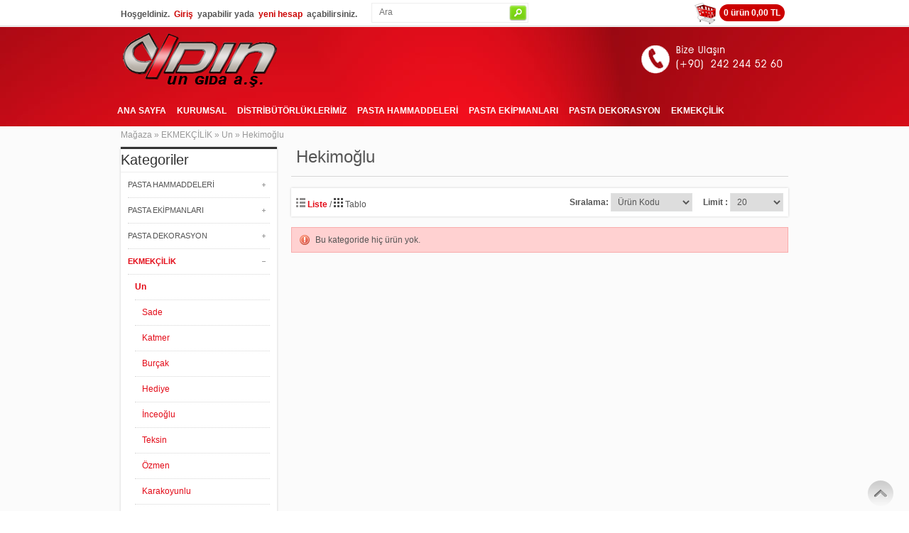

--- FILE ---
content_type: text/html
request_url: https://www.aydinun.com.tr/index.asp?mod=cat&cat_id=60
body_size: 40399
content:

<?xml version="1.0" encoding="UTF-8"?>
<!DOCTYPE html PUBLIC "-//W3C//DTD XHTML 1.0 Strict//EN" "http://www.w3.org/TR/xhtml1/DTD/xhtml1-strict.dtd">
<html xmlns="http://www.w3.org/1999/xhtml" dir="ltr" lang="tr" xml:lang="tr"><head><meta http-equiv="X-UA-Compatible" content="IE=EmulateIE8" />

<meta name="HandheldFriendly" content="True" /><meta name="MobileOptimized" content="320" />	
<meta name="viewport" content="width=device-width, initial-scale=1, minimum-scale=1, maximum-scale=1" />

<title>AYDIN UN A.Ş.</title>
<meta http-equiv="Content-Type" content="text/html;charset=windows-1254">
<meta http-equiv="Content-Language" content="tr" />
<meta name="google-site-verification" content="HYX1oKGEBdGZwmTtoP_hr-fiFgl6-I11MpZimB3x8Xw" />
<meta name="keywords" content="AYDIN UN" /><meta name="description" content="AYDIN UN A.Ş." />
<link href="images/cart.png" rel="icon" />
<link href='http://fonts.googleapis.com/css?family=Comfortaa&v1' rel='stylesheet' type='text/css'>
<link href="includes/styles/tema/stylesheet/stylesheet.css" rel="stylesheet" type="text/css">
<link href="includes/styles/tema/stylesheet/stylesheet-small.css" rel="sylesheet" media="only screen and (max-device-width: 320px)">
<link href="includes/styles/tema/stylesheet/slideshow.css" rel="stylesheet" type="text/css" />
<link href="includes/styles/tema/stylesheet/facebook.css" rel="stylesheet" type="text/css" />
<link href="includes/styles/tema/stylesheet/bx_styles.css" rel="stylesheet" type="text/css" />
<link href="includes/styles/tema/stylesheet/cloud-zoom.css" rel="stylesheet" type="text/css" />
<link href="includes/styles/tema/stylesheet/carousel.css" rel="stylesheet" type="text/css" />

<!--[if IE 7]>
<link rel="stylesheet" type="text/css" href="includes/styles/tema/stylesheet/ie7.css" />
<![endif]-->
<!--[if lt IE 7]>
<link rel="stylesheet" type="text/css" href="includes/styles/tema/stylesheet/ie6.css" />
<script type="text/javascript" src="includes/js/DD_belatedPNG_0.0.8a-min.js"></script>
<script type="text/javascript">
DD_belatedPNG.fix('#logo img');
</script>
<![endif]-->
<script type="text/javascript" language="JavaScript">
<!--
var strDomainName  = "www.aydinun.com.tr";
var strVirtualPath = "/";
var strCurrfile    = "http://www.aydinun.com.tr/index.asp";
var strHomePage    = "http://www.aydinun.com.tr/index.asp";
var strCurrPage    = "http://www.aydinun.com.tr/index.asp?mod=cat&cat_id=60";
var strRtn         = "";
-->
</script>
<script type="text/javascript" src="includes/js/jquery/jquery-1.9.1.min.js"></script>
<script type="text/javascript" src="includes/js/jquery/jquery-migrate-1.1.1.min.js"></script>

<script type="text/javascript" src="/includes/js/jquery/jquery.ui.v1.9.2/jquery-ui.min.js"></script>
<script type="text/javascript" src="/includes/js/jquery/jquery.ui.v1.9.2/i18n/jquery.ui.datepicker-tr.min.js"></script>
<link href="/includes/js/jquery/jquery.ui.v1.9.2/css/ui-lightness/jquery-ui.min.css" rel="stylesheet" type="text/css" />

<script src="includes/js/jquery/CloudZoom/cloud-zoom.1.0.3.min.js" type="text/javascript"></script>
<script src="includes/js/jquery/bxslider/jquery.bxslider.min.js" type="text/javascript"></script>
<script src="includes/js/jquery/nivo-slider/jquery.nivo.slider.pack.js" type="text/javascript"></script>
<script type="text/javascript" src="includes/js/jquery/jcarousel/jquery.jcarousel.min.js"></script>
<script type="text/javascript" src="includes/js/jquery/jquery.maskedinput-1.3.js"></script>
<script type="text/javascript" src="includes/js/jquery/jquery.dcjqaccordion.js"></script> 
<link rel="stylesheet" href="includes/js/jquery/colorbox/colorbox.css" />
<script src="includes/js/jquery/colorbox/jquery.colorbox-min.js"></script>
<script language="JavaScript" type="text/javascript" src="includes/js/flowplayer.js"></script>
<script type="text/javascript" src="includes/js/jquery/tab.js"></script>
<script type="text/javascript" src="includes/js/jquery/jquery.vticker.1.4.js"></script>
<script type='text/javascript' src='includes/js/jquery/jquery.cookie.js'></script>
<script type='text/javascript' src='includes/js/jquery/tab.js'></script>
<script src="includes/js/jquery/jquery.textareaCounter.plugin.js" type="text/javascript"></script>

<script src="includes/js/jquery/msgbox/jquery.msgBox.js" type="text/javascript"></script>
<link href="includes/js/jquery/msgbox/msgBoxLight.css" rel="stylesheet" type="text/css">

<script src="includes/js/jquery/jquery.combobox.js" type="text/javascript"></script>
<!--
<link href='http://fonts.googleapis.com/css?family=Arial&v1' rel='stylesheet' type='text/css'>
<link href='http://fonts.googleapis.com/css?family=Quando&v1' rel='stylesheet' type='text/css'>
<link href='http://fonts.googleapis.com/css?family=&v1' rel='stylesheet' type='text/css'>
-->
<style  type="text/css" >
#top-footer{ background: #ffffff url(images/PATTERN-22.png)}
#bottom-footer {background: #ffffff url(images/PATTERN-22.png); }
.powered-main{ background: #fbfbfb  ; padding-top:20px; }
.product-info > .left + .right { margin-left: 268px  }
.product-info .image-additional{ width: 258px}
/* body, p ,.button{ font-family:Quando; } */
h1, h2, h3, .checkout-heading,.box .box-heading span ,#footer h3,#header .links a,.social-title,h3 span ,.htabs a ,.product-info .price-new{ font-family:Arial;}
.bx-window{ padding-top: 3px;padding-bottom:17px;}
.ui-autocomplete{
    z-index:100 !important;
}
</style>
<script type="text/javascript" src="includes/js/common.js"></script>
<script type="text/javascript"><!--
function bookmark(url, title) {
	if (window.sidebar) { // firefox
    window.sidebar.addPanel(title, url, "");
	} else if(window.opera && window.print) { // opera
		var elem = document.createElement('a');
		elem.setAttribute('href',url);
		elem.setAttribute('title',title);
		elem.setAttribute('rel','sidebar');
		elem.click();
	} else if(document.all) {// ie
   		window.external.AddFavorite(url, title);
	}
}

//--></script>
</head>
<body>
<!-- Main Wrapper -->
<div class="main-wrapper"  >
<!-- Main Header -->
<div class="main-header">
<!-- TOP HEADER -->
    <div class="top-header">
        <div class="top-header-inner">
            <div id="welcome">
                   Hoşgeldiniz. <a href="?mod=myaccount&sub=login" >Giriş</a> yapabilir yada <a href="?mod=myaccount&sub=edit&action=register&red=" >yeni hesap</a> açabilirsiniz.
              </div>
			<div id="search">
				<div class="button-search"></div>
				<form id="frmMiniSearch" name="frmMiniSearch" action="http://www.aydinun.com.tr/index.asp" method="get"><input type="hidden" name="mod" value="search" /><input type="hidden" name="type" value="simple" />
				<input type="text" name="q" placeholder="Ara" value=""  />
				</form>
			</div>
               <div id="cart">  
            <div class="heading"><span class="cart-icon"></span><a><span id="cart-total" class="cart-items">0 ürün 0,00 TL</span></a></div>
            
            <div class="content">
                <div class="p-arrow-up"></div>
                <div class="empty"><center>Alışveriş sepetinizde Ürün bulunmamaktadır</center></div>
            </div>
            
            </div>
            <div class="clear"></div>
        </div>
    </div>
	
    <!-- BOTTOM HEADER -->
    <div class="bottom-header">
        <div class="bottom-header-inner" id="header">
            <div id="logo"><a href="http://www.aydinun.com.tr/index.asp"><img src="images/logo.png" title="AYDINUN.COM.TR" alt="AYDINUN.COM.TR" /></a></div>
            <div class="header-text" title="Daha temiz bir d&#252;nya i&#231;in..."></div>
        </div>
        <div class="clear"></div>	    
    </div><!-- END BOTTOM HEADER -->

    <div  id="mobile-menu">
      <h3 class="menuarrow"><span>Menu</span></h3>
      <ul class="menu-mobile">
       <li  ><a href="http://www.aydinun.com.tr/index.asp?">ANA SAYFA</a></li><li  class='jdm_has' ><a href="http://www.aydinun.com.tr/index.asp">KURUMSAL</a><div class="ab"><ul><li><a href="http://www.aydinun.com.tr/index.asp?mod=cpages&page_id=16">Aydın Un</a></li><li><a href="http://www.aydinun.com.tr/index.asp?mod=cpages&page_id=17">İbrahim Yalçın Un</a></li><li><a href="http://www.aydinun.com.tr/index.asp?mod=cpages&page_id=18">Aydın EDT</a></li><li><a href="http://www.aydinun.com.tr/index.asp?mod=cpages&page_id=19">Vizyonumuz ve Misyonumuz</a></li><li><a href="http://www.aydinun.com.tr/index.asp?mod=cpages&page_id=15">İletişim</a></li></ul></div></li><li  ><a href="http://www.aydinun.com.tr/index.asp?mod=cpages&page_id=14">DİSTRİBÜTÖRLÜKLERİMİZ</a></li><li  ><a href="http://www.aydinun.com.tr/index.asp?mod=cat&cat_id=2">PASTA HAMMADDELERİ</a></li><li  ><a href="http://www.aydinun.com.tr/index.asp?mod=cat&cat_id=8">PASTA EKİPMANLARI</a></li><li  ><a href="http://www.aydinun.com.tr/index.asp?mod=cat&cat_id=9">PASTA DEKORASYON</a></li><li  ><a href="http://www.aydinun.com.tr/index.asp?mod=cat&cat_id=16">EKMEKÇİLİK</a></li>
      </ul>
    </div>
    <div class="menu-main" id="header">
        <div id="menu">
          <ul>
            <li  ><a href="http://www.aydinun.com.tr/index.asp?">ANA SAYFA</a></li><li  class='jdm_has' ><a href="http://www.aydinun.com.tr/index.asp">KURUMSAL</a><div class="ab"><ul><li><a href="http://www.aydinun.com.tr/index.asp?mod=cpages&page_id=16">Aydın Un</a></li><li><a href="http://www.aydinun.com.tr/index.asp?mod=cpages&page_id=17">İbrahim Yalçın Un</a></li><li><a href="http://www.aydinun.com.tr/index.asp?mod=cpages&page_id=18">Aydın EDT</a></li><li><a href="http://www.aydinun.com.tr/index.asp?mod=cpages&page_id=19">Vizyonumuz ve Misyonumuz</a></li><li><a href="http://www.aydinun.com.tr/index.asp?mod=cpages&page_id=15">İletişim</a></li></ul></div></li><li  ><a href="http://www.aydinun.com.tr/index.asp?mod=cpages&page_id=14">DİSTRİBÜTÖRLÜKLERİMİZ</a></li><li  ><a href="http://www.aydinun.com.tr/index.asp?mod=cat&cat_id=2">PASTA HAMMADDELERİ</a></li><li  ><a href="http://www.aydinun.com.tr/index.asp?mod=cat&cat_id=8">PASTA EKİPMANLARI</a></li><li  ><a href="http://www.aydinun.com.tr/index.asp?mod=cat&cat_id=9">PASTA DEKORASYON</a></li><li  ><a href="http://www.aydinun.com.tr/index.asp?mod=cat&cat_id=16">EKMEKÇİLİK</a></li>
          </ul>         
        </div>
        <div class="shadow-menu"></div>
    </div>
</div><!--End Main Header -->


<div class="wrapper">
    
    <div class="breadcrumb"><a href="http://www.aydinun.com.tr/index.asp?mod=home">Mağaza</a>&nbsp;&raquo;&nbsp;<a href="http://www.aydinun.com.tr/index.asp?mod=cat&amp;cat_id=16">EKMEKÇİLİK</a>&nbsp;&raquo;&nbsp;<a href="http://www.aydinun.com.tr/index.asp?mod=cat&amp;cat_id=46">Un</a>&nbsp;&raquo;&nbsp;<a href="http://www.aydinun.com.tr/index.asp?mod=cat&amp;cat_id=60">Hekimoğlu</a></div>
    
    <div id="column-left">
        
              <div class="box">
              <div class="box-heading">Kategoriler </div>
              <div class="box-content">
                <div class="box-category">
                  <ul id="cat_accordion">
                    <li  class="cid2"><a class="havechild" href="http://www.aydinun.com.tr/index.asp?mod=cat&amp;cat_id=2">PASTA HAMMADDELERİ</a>
<span class="expand"></span><ul><li ><a class="havechild" href="http://www.aydinun.com.tr/index.asp?mod=cat&amp;cat_id=18">Çikolata</a><ul><li ><a class="" href="http://www.aydinun.com.tr/index.asp?mod=cat&amp;cat_id=24">Pralin</a></li><li ><a class="" href="http://www.aydinun.com.tr/index.asp?mod=cat&amp;cat_id=25">Ganaj</a></li><li ><a class="" href="http://www.aydinun.com.tr/index.asp?mod=cat&amp;cat_id=26">Damla ve Parça</a></li><li ><a class="" href="http://www.aydinun.com.tr/index.asp?mod=cat&amp;cat_id=27">Kuvertür Konfiseri</a></li></ul></li><li ><a class="" href="http://www.aydinun.com.tr/index.asp?mod=cat&amp;cat_id=77">Granüller</a></li><li ><a class="" href="http://www.aydinun.com.tr/index.asp?mod=cat&amp;cat_id=19">Un</a></li><li ><a class="" href="http://www.aydinun.com.tr/index.asp?mod=cat&amp;cat_id=20">Krema ve Kremşanti</a></li><li ><a class="" href="http://www.aydinun.com.tr/index.asp?mod=cat&amp;cat_id=72">Dolgular</a></li><li ><a class="" href="http://www.aydinun.com.tr/index.asp?mod=cat&amp;cat_id=21">Jöle</a></li><li ><a class="" href="http://www.aydinun.com.tr/index.asp?mod=cat&amp;cat_id=76">Kakao Tozları</a></li><li ><a class="" href="http://www.aydinun.com.tr/index.asp?mod=cat&amp;cat_id=73">Şarlot Tozları</a></li><li ><a class="" href="http://www.aydinun.com.tr/index.asp?mod=cat&amp;cat_id=23">Meyve Özü</a></li><li ><a class="havechild" href="http://www.aydinun.com.tr/index.asp?mod=cat&amp;cat_id=22">Yağ</a><ul><li ><a class="" href="http://www.aydinun.com.tr/index.asp?mod=cat&amp;cat_id=28">Pasta</a></li><li ><a class="" href="http://www.aydinun.com.tr/index.asp?mod=cat&amp;cat_id=29">Poğaça</a></li><li ><a class="" href="http://www.aydinun.com.tr/index.asp?mod=cat&amp;cat_id=30">Börek</a></li><li ><a class="" href="http://www.aydinun.com.tr/index.asp?mod=cat&amp;cat_id=31">Krema</a></li><li ><a class="" href="http://www.aydinun.com.tr/index.asp?mod=cat&amp;cat_id=32">Baklava</a></li><li ><a class="" href="http://www.aydinun.com.tr/index.asp?mod=cat&amp;cat_id=33">Kızartma</a></li><li ><a class="" href="http://www.aydinun.com.tr/index.asp?mod=cat&amp;cat_id=34">Sıvı Yağlar</a></li></ul></li></ul></li><li  class="cid8"><a class="havechild" href="http://www.aydinun.com.tr/index.asp?mod=cat&amp;cat_id=8">PASTA EKİPMANLARI</a>
<span class="expand"></span><ul><li ><a class="havechild" href="http://www.aydinun.com.tr/index.asp?mod=cat&amp;cat_id=35">Kalıplar</a><ul><li ><a class="" href="http://www.aydinun.com.tr/index.asp?mod=cat&amp;cat_id=37">Bisküvi ve Kurabiye</a></li><li ><a class="" href="http://www.aydinun.com.tr/index.asp?mod=cat&amp;cat_id=38">Pasta ve Kek</a></li><li ><a class="" href="http://www.aydinun.com.tr/index.asp?mod=cat&amp;cat_id=39">Çikolata Kalıpları</a></li><li ><a class="" href="http://www.aydinun.com.tr/index.asp?mod=cat&amp;cat_id=40">Şeker Hamuru</a></li><li ><a class="" href="http://www.aydinun.com.tr/index.asp?mod=cat&amp;cat_id=78">Metal Kalıplar</a></li><li ><a class="" href="http://www.aydinun.com.tr/index.asp?mod=cat&amp;cat_id=79">Kağıt Kalıplar</a></li><li ><a class="" href="http://www.aydinun.com.tr/index.asp?mod=cat&amp;cat_id=80">Yardımcı Ekipmanlar</a></li><li ><a class="" href="http://www.aydinun.com.tr/index.asp?mod=cat&amp;cat_id=81">Şeker Hamuru Ekipmanları</a></li><li ><a class="" href="http://www.aydinun.com.tr/index.asp?mod=cat&amp;cat_id=83">Çikolata Ekipmanları</a></li></ul></li><li ><a class="havechild" href="http://www.aydinun.com.tr/index.asp?mod=cat&amp;cat_id=36">Araçlar</a><ul><li ><a class="" href="http://www.aydinun.com.tr/index.asp?mod=cat&amp;cat_id=82">Şeker Hamuru Ekipmanları</a></li><li ><a class="" href="http://www.aydinun.com.tr/index.asp?mod=cat&amp;cat_id=84">Dondurma</a></li><li ><a class="" href="http://www.aydinun.com.tr/index.asp?mod=cat&amp;cat_id=85">Açık Büfe</a></li><li ><a class="" href="http://www.aydinun.com.tr/index.asp?mod=cat&amp;cat_id=86">Bıçak ve El Aletleri</a></li><li ><a class="" href="http://www.aydinun.com.tr/index.asp?mod=cat&amp;cat_id=87">Hazırlık Ekipmanları</a></li><li ><a class="" href="http://www.aydinun.com.tr/index.asp?mod=cat&amp;cat_id=88">Pişirme Ekipmanları</a></li><li ><a class="" href="http://www.aydinun.com.tr/index.asp?mod=cat&amp;cat_id=89">Mankenler</a></li></ul></li></ul></li><li  class="cid9"><a class="havechild" href="http://www.aydinun.com.tr/index.asp?mod=cat&amp;cat_id=9">PASTA DEKORASYON</a>
<span class="expand"></span><ul><li ><a class="" href="http://www.aydinun.com.tr/index.asp?mod=cat&amp;cat_id=41">Mumlar</a></li><li ><a class="" href="http://www.aydinun.com.tr/index.asp?mod=cat&amp;cat_id=42">Maytap</a></li><li ><a class="" href="http://www.aydinun.com.tr/index.asp?mod=cat&amp;cat_id=43">Gül</a></li><li ><a class="" href="http://www.aydinun.com.tr/index.asp?mod=cat&amp;cat_id=44">Yıldız</a></li><li ><a class="" href="http://www.aydinun.com.tr/index.asp?mod=cat&amp;cat_id=45">Kürdan Süs</a></li><li ><a class="havechild" href="http://www.aydinun.com.tr/index.asp?mod=cat&amp;cat_id=90">Gıda Boyaları</a><ul><li ><a class="" href="http://www.aydinun.com.tr/index.asp?mod=cat&amp;cat_id=91">Gıda Maddeleri</a></li></ul></li><li ><a class="havechild" href="http://www.aydinun.com.tr/index.asp?mod=cat&amp;cat_id=92">Oyuncaklar</a><ul><li ><a class="" href="http://www.aydinun.com.tr/index.asp?mod=cat&amp;cat_id=93">Pasta Süsleri</a></li></ul></li></ul></li><li  class="cid16 active"><a class="havechild active" href="http://www.aydinun.com.tr/index.asp?mod=cat&amp;cat_id=16">EKMEKÇİLİK</a>
<span class="expand"></span><ul><li ><a class="havechild active" href="http://www.aydinun.com.tr/index.asp?mod=cat&amp;cat_id=46">Un</a><ul><li ><a class="" href="http://www.aydinun.com.tr/index.asp?mod=cat&amp;cat_id=52">Sade</a></li><li ><a class="" href="http://www.aydinun.com.tr/index.asp?mod=cat&amp;cat_id=53">Katmer</a></li><li ><a class="" href="http://www.aydinun.com.tr/index.asp?mod=cat&amp;cat_id=54">Burçak</a></li><li ><a class="" href="http://www.aydinun.com.tr/index.asp?mod=cat&amp;cat_id=55">Hediye</a></li><li ><a class="" href="http://www.aydinun.com.tr/index.asp?mod=cat&amp;cat_id=56">İnceoğlu</a></li><li ><a class="" href="http://www.aydinun.com.tr/index.asp?mod=cat&amp;cat_id=57">Teksin</a></li><li ><a class="" href="http://www.aydinun.com.tr/index.asp?mod=cat&amp;cat_id=58">Özmen</a></li><li ><a class="" href="http://www.aydinun.com.tr/index.asp?mod=cat&amp;cat_id=59">Karakoyunlu</a></li><li ><a class=" active" href="http://www.aydinun.com.tr/index.asp?mod=cat&amp;cat_id=60">Hekimoğlu</a></li><li ><a class="" href="http://www.aydinun.com.tr/index.asp?mod=cat&amp;cat_id=61">Ova</a></li><li ><a class="" href="http://www.aydinun.com.tr/index.asp?mod=cat&amp;cat_id=62">Alaybeyi</a></li></ul></li><li ><a class="havechild" href="http://www.aydinun.com.tr/index.asp?mod=cat&amp;cat_id=47">Maya</a><ul><li ><a class="" href="http://www.aydinun.com.tr/index.asp?mod=cat&amp;cat_id=63">Safmaya</a></li></ul></li><li ><a class="havechild" href="http://www.aydinun.com.tr/index.asp?mod=cat&amp;cat_id=48">Nişasta</a><ul><li ><a class="" href="http://www.aydinun.com.tr/index.asp?mod=cat&amp;cat_id=64">Cargil</a></li><li ><a class="" href="http://www.aydinun.com.tr/index.asp?mod=cat&amp;cat_id=65">Sunar</a></li></ul></li><li ><a class="havechild" href="http://www.aydinun.com.tr/index.asp?mod=cat&amp;cat_id=49">Tuz</a><ul><li ><a class="" href="http://www.aydinun.com.tr/index.asp?mod=cat&amp;cat_id=66">Elmas</a></li></ul></li><li ><a class="havechild" href="http://www.aydinun.com.tr/index.asp?mod=cat&amp;cat_id=50">Ekipman</a><ul><li ><a class="" href="http://www.aydinun.com.tr/index.asp?mod=cat&amp;cat_id=67">Kürek ve Kürek Sapı</a></li><li ><a class="" href="http://www.aydinun.com.tr/index.asp?mod=cat&amp;cat_id=68">Pasa Bezi</a></li></ul></li></ul></li><li  class="cid17"><a class="havechild" href="http://www.aydinun.com.tr/index.asp?mod=cat&amp;cat_id=17">MUHTELİF ÜRÜNLER</a>
<span class="expand"></span><ul><li ><a class="" href="http://www.aydinun.com.tr/index.asp?mod=cat&amp;cat_id=69">Çay</a></li><li ><a class="" href="http://www.aydinun.com.tr/index.asp?mod=cat&amp;cat_id=70">Şeker</a></li><li ><a class="" href="http://www.aydinun.com.tr/index.asp?mod=cat&amp;cat_id=71">Süt</a></li><li ><a class="" href="http://www.aydinun.com.tr/index.asp?mod=cat&amp;cat_id=74">Sos Grubu</a></li><li ><a class="" href="http://www.aydinun.com.tr/index.asp?mod=cat&amp;cat_id=75">Reçel/Tahin/Bal/Pekmez/Helva</a></li></ul></li>
                  </ul>
                </div>
              </div>
            </div>
            <script type="text/javascript">
            $(document).ready(function() {
	            $('#cat_accordion').dcAccordion({
		            classExpand : 'cid60',
		            menuClose: false,
		            autoClose: true,
		            saveState: false,
		            disableLink: false,		
		            autoExpand: true
	            });
            });
            </script>            
        
    <div class="box">
    <div class="box-heading"><span>İndirimli Ürünler</span></div>
    <div class="box-content">    
<div class="box-product"><div class="box-product-in"><div class="image"><a href="http://www.aydinun.com.tr/index.asp?mod=product&amp;cat_id=2&amp;product_id=70"><img src="upload/image/products/sunar_misir_yagi.jpg" alt="Sunar Mısır Yağı 18 Lt." title="Sunar Mısır Yağı 18 Lt."/></a></div><div class="name"><a href="http://www.aydinun.com.tr/index.asp?mod=product&amp;cat_id=2&amp;product_id=70">Sunar Mısır Yağı 18 Lt.</a></div><div class="price"><span class="price-new">0,00 TL</span></div><div class="rating"></div><div class="box-csc"><a onclick="javascript:addToCart('69','1','index.asp?mod=home','');" class="button" title="Sepete Ekle">Sepete Ekle</a><a class="wish-icon" style="display:none;" title="Add to Wishlist" onclick="return false;"></a><a class="compare-icon"  style="display:none;" title="Add to Compare" onclick="return false;"></a></div></div><div class="box-product-in"><div class="image"><a href="http://www.aydinun.com.tr/index.asp?mod=product&amp;cat_id=2&amp;product_id=69"><img src="upload/image/products/sunar_baklavalik_yag.jpg" alt="Sunar Profesyonel Baklavalık Yağ 18 Lt." title="Sunar Profesyonel Baklavalık Yağ 18 Lt."/></a></div><div class="name"><a href="http://www.aydinun.com.tr/index.asp?mod=product&amp;cat_id=2&amp;product_id=69">Sunar Profesyonel Baklavalık Yağ 18 Lt.</a></div><div class="price"><span class="price-new">0,00 TL</span></div><div class="rating"></div><div class="box-csc"><a onclick="javascript:addToCart('68','1','index.asp?mod=home','');" class="button" title="Sepete Ekle">Sepete Ekle</a><a class="wish-icon" style="display:none;" title="Add to Wishlist" onclick="return false;"></a><a class="compare-icon"  style="display:none;" title="Add to Compare" onclick="return false;"></a></div></div><div class="box-product-in"><div class="image"><a href="http://www.aydinun.com.tr/index.asp?mod=product&amp;cat_id=2&amp;product_id=68"><img src="upload/image/products/sunar_kizartmalik_yagi.jpg" alt="Sunar Profesyonel Kızartmalık 18 Lt." title="Sunar Profesyonel Kızartmalık 18 Lt."/></a></div><div class="name"><a href="http://www.aydinun.com.tr/index.asp?mod=product&amp;cat_id=2&amp;product_id=68">Sunar Profesyonel Kızartmalık Yağ 18 Lt.</a></div><div class="price"><span class="price-new">0,00 TL</span></div><div class="rating"></div><div class="box-csc"><a onclick="javascript:addToCart('67','1','index.asp?mod=home','');" class="button" title="Sepete Ekle">Sepete Ekle</a><a class="wish-icon" style="display:none;" title="Add to Wishlist" onclick="return false;"></a><a class="compare-icon"  style="display:none;" title="Add to Compare" onclick="return false;"></a></div></div><div class="box-product-in"><div class="image"><a href="http://www.aydinun.com.tr/index.asp?mod=product&amp;cat_id=2&amp;product_id=67"><img src="upload/image/products/sunar_krema_yagi.jpg" alt="Sunar Profesyonel Krema Yağı 10 Kg." title="Sunar Profesyonel Krema Yağı 10 Kg."/></a></div><div class="name"><a href="http://www.aydinun.com.tr/index.asp?mod=product&amp;cat_id=2&amp;product_id=67">Sunar Profesyonel Krema Yağı 10 Kg.</a></div><div class="price"><span class="price-new">0,00 TL</span></div><div class="rating"></div><div class="box-csc"><a onclick="javascript:addToCart('66','1','index.asp?mod=home','');" class="button" title="Sepete Ekle">Sepete Ekle</a><a class="wish-icon" style="display:none;" title="Add to Wishlist" onclick="return false;"></a><a class="compare-icon"  style="display:none;" title="Add to Compare" onclick="return false;"></a></div></div><div class="box-product-in"><div class="image"><a href="http://www.aydinun.com.tr/index.asp?mod=product&amp;cat_id=2&amp;product_id=66"><img src="upload/image/products/sunar_borek_yagi.jpg" alt="Sunar Profesyonel Börek 10 Kg." title="Sunar Profesyonel Börek 10 Kg."/></a></div><div class="name"><a href="http://www.aydinun.com.tr/index.asp?mod=product&amp;cat_id=2&amp;product_id=66">Sunar Profesyonel B&ouml;rek 10 Kg.</a></div><div class="price"><span class="price-new">0,00 TL</span></div><div class="rating"></div><div class="box-csc"><a onclick="javascript:addToCart('65','1','index.asp?mod=home','');" class="button" title="Sepete Ekle">Sepete Ekle</a><a class="wish-icon" style="display:none;" title="Add to Wishlist" onclick="return false;"></a><a class="compare-icon"  style="display:none;" title="Add to Compare" onclick="return false;"></a></div></div><div class="box-product-in"><div class="image"><a href="http://www.aydinun.com.tr/index.asp?mod=product&amp;cat_id=2&amp;product_id=65"><img src="upload/image/products/sunar_pogaca_yagi.jpg" alt="Sunar Profesyonel Poğaça" title="Sunar Profesyonel Poğaça"/></a></div><div class="name"><a href="http://www.aydinun.com.tr/index.asp?mod=product&amp;cat_id=2&amp;product_id=65">Sunar Profesyonel Poğa&ccedil;a</a></div><div class="price"><span class="price-new">0,00 TL</span></div><div class="rating"></div><div class="box-csc"><a onclick="javascript:addToCart('64','1','index.asp?mod=home','');" class="button" title="Sepete Ekle">Sepete Ekle</a><a class="wish-icon" style="display:none;" title="Add to Wishlist" onclick="return false;"></a><a class="compare-icon"  style="display:none;" title="Add to Compare" onclick="return false;"></a></div></div><div class="box-product-in"><div class="image"><a href="http://www.aydinun.com.tr/index.asp?mod=product&amp;cat_id=2&amp;product_id=64"><img src="upload/image/products/sunar_pastacilik_yagi.jpg" alt="Sunar Profesyonel Pasta 10 Kg." title="Sunar Profesyonel Pasta 10 Kg."/></a></div><div class="name"><a href="http://www.aydinun.com.tr/index.asp?mod=product&amp;cat_id=2&amp;product_id=64">Sunar Profesyonel Pasta</a></div><div class="price"><span class="price-new">0,00 TL</span></div><div class="rating"></div><div class="box-csc"><a onclick="javascript:addToCart('63','1','index.asp?mod=home','');" class="button" title="Sepete Ekle">Sepete Ekle</a><a class="wish-icon" style="display:none;" title="Add to Wishlist" onclick="return false;"></a><a class="compare-icon"  style="display:none;" title="Add to Compare" onclick="return false;"></a></div></div><div class="box-product-in"><div class="image"><a href="http://www.aydinun.com.tr/index.asp?mod=product&amp;cat_id=2&amp;product_id=63"><img src="upload/image/products/sunar_aycicekyagi_18lt.jpg" alt="Sunar Ayçiçek Yağı 18 lt." title="Sunar Ayçiçek Yağı 18 lt."/></a></div><div class="name"><a href="http://www.aydinun.com.tr/index.asp?mod=product&amp;cat_id=2&amp;product_id=63">Sunar Ay&ccedil;i&ccedil;ek Yağı 18 lt.</a></div><div class="price"><span class="price-new">0,00 TL</span></div><div class="rating"></div><div class="box-csc"><a onclick="javascript:addToCart('62','1','index.asp?mod=home','');" class="button" title="Sepete Ekle">Sepete Ekle</a><a class="wish-icon" style="display:none;" title="Add to Wishlist" onclick="return false;"></a><a class="compare-icon"  style="display:none;" title="Add to Compare" onclick="return false;"></a></div></div></div><div class="box-product" id="special-mobile"><div class="box-product-in"><div class="image"><a href="http://www.aydinun.com.tr/index.asp?mod=product&amp;cat_id=2&amp;product_id=70"><img src="upload/image/products/sunar_misir_yagi.jpg" alt="Sunar Mısır Yağı 18 Lt." title="Sunar Mısır Yağı 18 Lt."/></a></div><div class="name"><a href="http://www.aydinun.com.tr/index.asp?mod=product&amp;cat_id=2&amp;product_id=70">Sunar Mısır Yağı 18 Lt.</a></div><div class="price"><span class="price-new">0,00 TL</span></div><div class="rating"></div><div class="box-csc"><a onclick="javascript:addToCart('69','1','index.asp?mod=home','');" class="button" title="Sepete Ekle">Sepete Ekle</a><a class="wish-icon" style="display:none;" title="Add to Wishlist" onclick="return false;"></a><a class="compare-icon"  style="display:none;" title="Add to Compare" onclick="return false;"></a></div></div><div class="box-product-in"><div class="image"><a href="http://www.aydinun.com.tr/index.asp?mod=product&amp;cat_id=2&amp;product_id=69"><img src="upload/image/products/sunar_baklavalik_yag.jpg" alt="Sunar Profesyonel Baklavalık Yağ 18 Lt." title="Sunar Profesyonel Baklavalık Yağ 18 Lt."/></a></div><div class="name"><a href="http://www.aydinun.com.tr/index.asp?mod=product&amp;cat_id=2&amp;product_id=69">Sunar Profesyonel Baklavalık Yağ 18 Lt.</a></div><div class="price"><span class="price-new">0,00 TL</span></div><div class="rating"></div><div class="box-csc"><a onclick="javascript:addToCart('68','1','index.asp?mod=home','');" class="button" title="Sepete Ekle">Sepete Ekle</a><a class="wish-icon" style="display:none;" title="Add to Wishlist" onclick="return false;"></a><a class="compare-icon"  style="display:none;" title="Add to Compare" onclick="return false;"></a></div></div><div class="box-product-in"><div class="image"><a href="http://www.aydinun.com.tr/index.asp?mod=product&amp;cat_id=2&amp;product_id=68"><img src="upload/image/products/sunar_kizartmalik_yagi.jpg" alt="Sunar Profesyonel Kızartmalık 18 Lt." title="Sunar Profesyonel Kızartmalık 18 Lt."/></a></div><div class="name"><a href="http://www.aydinun.com.tr/index.asp?mod=product&amp;cat_id=2&amp;product_id=68">Sunar Profesyonel Kızartmalık Yağ 18 Lt.</a></div><div class="price"><span class="price-new">0,00 TL</span></div><div class="rating"></div><div class="box-csc"><a onclick="javascript:addToCart('67','1','index.asp?mod=home','');" class="button" title="Sepete Ekle">Sepete Ekle</a><a class="wish-icon" style="display:none;" title="Add to Wishlist" onclick="return false;"></a><a class="compare-icon"  style="display:none;" title="Add to Compare" onclick="return false;"></a></div></div><div class="box-product-in"><div class="image"><a href="http://www.aydinun.com.tr/index.asp?mod=product&amp;cat_id=2&amp;product_id=67"><img src="upload/image/products/sunar_krema_yagi.jpg" alt="Sunar Profesyonel Krema Yağı 10 Kg." title="Sunar Profesyonel Krema Yağı 10 Kg."/></a></div><div class="name"><a href="http://www.aydinun.com.tr/index.asp?mod=product&amp;cat_id=2&amp;product_id=67">Sunar Profesyonel Krema Yağı 10 Kg.</a></div><div class="price"><span class="price-new">0,00 TL</span></div><div class="rating"></div><div class="box-csc"><a onclick="javascript:addToCart('66','1','index.asp?mod=home','');" class="button" title="Sepete Ekle">Sepete Ekle</a><a class="wish-icon" style="display:none;" title="Add to Wishlist" onclick="return false;"></a><a class="compare-icon"  style="display:none;" title="Add to Compare" onclick="return false;"></a></div></div><div class="box-product-in"><div class="image"><a href="http://www.aydinun.com.tr/index.asp?mod=product&amp;cat_id=2&amp;product_id=66"><img src="upload/image/products/sunar_borek_yagi.jpg" alt="Sunar Profesyonel Börek 10 Kg." title="Sunar Profesyonel Börek 10 Kg."/></a></div><div class="name"><a href="http://www.aydinun.com.tr/index.asp?mod=product&amp;cat_id=2&amp;product_id=66">Sunar Profesyonel B&ouml;rek 10 Kg.</a></div><div class="price"><span class="price-new">0,00 TL</span></div><div class="rating"></div><div class="box-csc"><a onclick="javascript:addToCart('65','1','index.asp?mod=home','');" class="button" title="Sepete Ekle">Sepete Ekle</a><a class="wish-icon" style="display:none;" title="Add to Wishlist" onclick="return false;"></a><a class="compare-icon"  style="display:none;" title="Add to Compare" onclick="return false;"></a></div></div><div class="box-product-in"><div class="image"><a href="http://www.aydinun.com.tr/index.asp?mod=product&amp;cat_id=2&amp;product_id=65"><img src="upload/image/products/sunar_pogaca_yagi.jpg" alt="Sunar Profesyonel Poğaça" title="Sunar Profesyonel Poğaça"/></a></div><div class="name"><a href="http://www.aydinun.com.tr/index.asp?mod=product&amp;cat_id=2&amp;product_id=65">Sunar Profesyonel Poğa&ccedil;a</a></div><div class="price"><span class="price-new">0,00 TL</span></div><div class="rating"></div><div class="box-csc"><a onclick="javascript:addToCart('64','1','index.asp?mod=home','');" class="button" title="Sepete Ekle">Sepete Ekle</a><a class="wish-icon" style="display:none;" title="Add to Wishlist" onclick="return false;"></a><a class="compare-icon"  style="display:none;" title="Add to Compare" onclick="return false;"></a></div></div><div class="box-product-in"><div class="image"><a href="http://www.aydinun.com.tr/index.asp?mod=product&amp;cat_id=2&amp;product_id=64"><img src="upload/image/products/sunar_pastacilik_yagi.jpg" alt="Sunar Profesyonel Pasta 10 Kg." title="Sunar Profesyonel Pasta 10 Kg."/></a></div><div class="name"><a href="http://www.aydinun.com.tr/index.asp?mod=product&amp;cat_id=2&amp;product_id=64">Sunar Profesyonel Pasta</a></div><div class="price"><span class="price-new">0,00 TL</span></div><div class="rating"></div><div class="box-csc"><a onclick="javascript:addToCart('63','1','index.asp?mod=home','');" class="button" title="Sepete Ekle">Sepete Ekle</a><a class="wish-icon" style="display:none;" title="Add to Wishlist" onclick="return false;"></a><a class="compare-icon"  style="display:none;" title="Add to Compare" onclick="return false;"></a></div></div><div class="box-product-in"><div class="image"><a href="http://www.aydinun.com.tr/index.asp?mod=product&amp;cat_id=2&amp;product_id=63"><img src="upload/image/products/sunar_aycicekyagi_18lt.jpg" alt="Sunar Ayçiçek Yağı 18 lt." title="Sunar Ayçiçek Yağı 18 lt."/></a></div><div class="name"><a href="http://www.aydinun.com.tr/index.asp?mod=product&amp;cat_id=2&amp;product_id=63">Sunar Ay&ccedil;i&ccedil;ek Yağı 18 lt.</a></div><div class="price"><span class="price-new">0,00 TL</span></div><div class="rating"></div><div class="box-csc"><a onclick="javascript:addToCart('62','1','index.asp?mod=home','');" class="button" title="Sepete Ekle">Sepete Ekle</a><a class="wish-icon" style="display:none;" title="Add to Wishlist" onclick="return false;"></a><a class="compare-icon"  style="display:none;" title="Add to Compare" onclick="return false;"></a></div></div></div>
</div></div>
<div class="banner_adds"></div>
    </div>
    
    <div id="content">
<div class="top">
<div class="left"></div>
<div class="right"></div>
<div class="center"><h1>&nbsp;Hekimoğlu</h1></div>
</div>
<div class="middle">

<div class="refine-search">
<form name="frmCategoryFilter" id="frmCategoryFilter" action="http://www.aydinun.com.tr/index.asp" method="get"><input type="hidden" name="mod" value="cat" /><input type="hidden" name="cat_id" value="60" />
<input type="hidden" name="show_type" id="show_type" value="" />

 <div class="product-filter">
    <div class="display">        
        
        <a onclick="$('#show_type').val('list');$('#frmCategoryFilter').submit();"> <img src="images/list.png"> Liste</a>
        
        / 
        <span class="display-list"><img src="images/grid-active.png"> Tablo</span> 
         
    </div>                        
    <div class="limit"><b>Limit : </b>
      <select name="limit" onchange="$('#frmCategoryFilter').submit();">
        <option value="20" >20</option>
        <option value="25" >25</option><option value="50" >50</option><option value="75" >75</option><option value="100" >100</option>
      </select>
    </div>
    <div class="sort"><b>Sıralama:</b>
      <select name="order" onchange="$('#frmCategoryFilter').submit();">
            <option value="0" >Ürün Kodu</option><option value="1" >Ürün Adı [A - Z]</option><option value="2" >Ürün Adı [Z - A]</option><option value="3" >Satış Fiyatı [A - Z]</option><option value="4" >Satış Fiyatı [Z - A] </option>
        </select>
    </div>
  </div>
</form>
</div>

    <div class="warning">Bu kategoride hiç ürün yok.</div>

</div>
  <div class="bottom">
    <div class="left"></div>
    <div class="right"></div>
    <div class="center"></div>
  </div>  </div>            
    
<!--include content-->
<div class="clear"></div>

</div><!-- End Wrapper -->

<div id="bottom-footer">
<div style="text-align: center;">&nbsp;</div>

<div class="mobile-fpart" id="footer">
<div class="column">
<h3>Information</h3>

<ul>
	<li><a href="http://focusthemes.com/oceana/index.php?route=information/information&amp;information_id=4">About Us</a></li>
	<li><a href="http://focusthemes.com/oceana/index.php?route=information/information&amp;information_id=6">Delivery Information</a></li>
	<li><a href="#">Privacy Policy</a></li>
	<li><a href="#">Terms &amp; Conditions</a></li>
</ul>
</div>

<div class="column">
<h3>Customer Service</h3>

<ul>
	<li><a href="#">Contact Us</a></li>
	<li><a href="#">Returns</a></li>
	<li><a href="#">Site Map</a></li>
</ul>
</div>

<div class="column">
<h3>Extras</h3>

<ul>
	<li><a href="#">Brands</a></li>
	<li><a href="http://focusthemes.com/oceana/index.php?route=account/voucher">Gift Vouchers</a></li>
	<li><a href="http://focusthemes.com/oceana/index.php?route=affiliate/account">Affiliates</a></li>
	<li><a href="http://focusthemes.com/oceana/index.php?route=product/special">Specials</a></li>
</ul>
</div>

<div class="column">
<h3>My Account</h3>

<ul>
	<li><a href="#">My Account</a></li>
	<li><a href="#">Order History</a></li>
	<li><a href="#">Wish List</a></li>
	<li><a href="#">Newsletter</a></li>
</ul>
</div>
</div>

<div id="footer">
<div class="column">
<h3>Kurumsal</h3>

<ul>
	<li><a href="#">Aydın Un A.Ş.</a></li>
	<li><a href="#">İbrahim Yal&ccedil;ın Un</a></li>
	<li><a href="#">Aydın EDT</a></li>
	<li><a href="?mod=cpages&amp;page_id=15">İletişim</a></li>
</ul>
</div>

<div class="column">
<h3>E-Ticaret</h3>

<ul>
	<li><a href="?mod=cpages&amp;page_id=3">Kişisel Verilerin Korunması ve Gizlilik Politikası</a></li>
	<li><a href="?mod=cpages&amp;page_id=4">İade Şartları</a></li>
	<li><a href="?mod=cpages&amp;page_id=5">Kullanım Şartları</a></li>
</ul>
</div>

<div class="column">
<h3>&Uuml;r&uuml;n Gruplarımız</h3>

<ul>
	<li><a href="?mod=cat&amp;cat_id=2">Pasta Hammaddeleri</a></li>
	<li><a href="?mod=cat&amp;cat_id=8">Pasta Ekipmanları</a></li>
	<li><a href="?mod=cat&amp;cat_id=9">Pasta Dekorasyon</a></li>
	<li><a href="?mod=cat&amp;cat_id=16">Ekmek&ccedil;ilik</a></li>
	<li><a href="?mod=cat&amp;cat_id=17">Diğer &Uuml;r&uuml;nler</a></li>
</ul>
</div>

<div class="column">
<h3>&Uuml;yelik</h3>

<ul>
	<li><a href="?mod=myaccount&amp;sub=login">&Uuml;ye Girişi</a></li>
	<li><a href="?mod=myaccount&amp;sub=edit&amp;action=register&amp;red=">&Uuml;ye Olmak İstiyorum</a></li>
</ul>
</div>
</div>
</div>


<div class="powered-main">
<div id="powered">
<div class="copyright">
<p></p>

<p>AYDIN UN A.Ş.</p>
<img alt="" src="/Upload//image/products/guvenlik.jpg" style="height:76px; width:700px" /></div>
</div>
</div>
<div class="back-to-top" id="back-top"><a title="Back to Top" href="javascript:void(0)" class="backtotop"></a></div>
<script type="text/javascript" language="JavaScript">
$(document).ready(function() {
    var file='stats/count.asp';
    var d=new Date(); 
    var s=d.getSeconds(); 
    var m=d.getMinutes();
    var x=s*m;
    f='' + escape(document.referrer);
    if (navigator.appName=='Netscape'){b='NS';} 
    if (navigator.appName=='Microsoft Internet Explorer'){b='MSIE';} 
    if (navigator.appVersion.indexOf('MSIE 3')>0) {b='MSIE';}
    u='' + escape(document.URL); w=screen.width; h=screen.height; 
    v=navigator.appName; 
    fs = window.screen.fontSmoothingEnabled;
    if (v != 'Netscape') {c=screen.colorDepth;}
    else {c=screen.pixelDepth;}
    j=navigator.javaEnabled();
    info='w=' + w + '&h=' + h + '&c=' + c + '&r=' + f + '&u='+ u + '&fs=' + fs + '&b=' + b + '&x=' + x;
    //document.write('<img src="' + file + '?'+info+ '" width=0 height=0 border=0>');
    var istimg = document.createElement('img');
    istimg.setAttribute("style","width:0;height:0;border:0");
    istimg.setAttribute('src', file + '?'+info);
    document.body.appendChild(istimg);
});
</script>
<script language="javascript">strRtn='';</script>
</body></html>


--- FILE ---
content_type: text/css
request_url: https://www.aydinun.com.tr/includes/styles/tema/stylesheet/stylesheet.css
body_size: 61415
content:
html { overflow: -moz-scrollbars-vertical; margin: 0; padding: 0; }
*:focus { outline:none; }
body {color:#555; font-size:12px; font-family: Arial ,Tahoma, Geneva, sans-serif; margin: 0px; padding:0px; }
body, td, th, input, textarea, select, a { font-size: 12px; }
h1 { padding: 0px 0px 15px 0px; margin:0 0 15px 0;  font-size:24px; font-weight:normal; text-align:left;background: url('../image/solid-line.png') repeat-x bottom;}
h1 span { padding:0px 5px 10px 0px;font-family: arial;}
.welcome { background:#fff url(../image/fgrid.png) ;box-shadow: 0px 0px 3px #CCC; padding:20px; margin:0 0 10px 0;  font-size:20px; font-weight:normal; color: #555; text-align:center; line-height:22px; }
.welcome span { padding:0 8px; background:url(../image/body-bg.jpg) left top repeat;}
h2 {  font-size:17px; margin-top: 5px; margin-bottom: 5px;  font-weight:normal;}
p { margin-top: 0px; margin-bottom: 20px; }
a, a:visited, a b { color: #e30a17; cursor: pointer; }
a:hover { text-decoration: none; }
a img { border: none; }
form { padding: 0; margin: 0; display: inline; }
input[type='text'], input[type='password'], textarea { background:#ffffff; border: 1px solid #e1e2e2; padding:0px 10px; margin-left: 0px; margin-right: 0px; color:#555; -webkit-transition: all 0.3s ease-in-out; -moz-transition: all 0.3s ease-in-out; -o-transition: all 0.3s ease-in-out; -ms-transition: all 0.3s ease-in-out; transition: all 0.3s ease-in-out; height:25px; font-size:12px; font-family:Verdana, Geneva, sans-serif;}
textarea { background:#ffffff; border: 1px solid #e1e2e2; padding:0px 9px; margin-left: 0px; margin-right: 0px; color:#555; -webkit-transition: all 0.3s ease-in-out; -moz-transition: all 0.3s ease-in-out; -o-transition: all 0.3s ease-in-out; -ms-transition: all 0.3s ease-in-out; transition: all 0.3s ease-in-out; width:228px; height:125px; line-height:20px; font-size:12px;}
input[type='text']:focus, input[type='password']:focus,  select:focus { background:#f7f6f6; -webkit-transition: all 0.3s ease-in-out; -moz-transition: all 0.3s ease-in-out; -o-transition: all 0.3s ease-in-out; -ms-transition: all 0.3s ease-in-out; transition: all 0.3s ease-in-out; }
select { border: 1px solid #e1e2e2; padding:4px 5px; color:#555;}
label { cursor: pointer; }
ul li {list-style:none;}
.clear { clear:both; }
#notification { margin:0 auto; }
/* layout */
.main-wrapper {background:#fbfbfb; }
.wrapper { width: 940px;
margin: 0px auto 0px auto;
padding: 0px 20px 5px 20px;}
#container { margin-left: auto; margin-right: auto; text-align: left; }
#column-left { float: left; width:220px; }
#column-right { float: right; width:220px;  }
#content { min-height: 400px; margin-bottom:10px; }
#column-left + #column-right + #content, #column-left + #content { margin-left:240px; }
#column-right + #content { margin-right:240px; }
/* header */
.main-header{ background: #f5f5f5 url('../image/ustzemin.jpg') repeat-x bottom;}
.top-header { background: #fff url('../image/solid-line.png') repeat-x bottom;  padding:0; width:100%; margin:0 auto; }
.top-header-inner {width:940px; margin:0 auto; }
.bottom-header { overflow:auto;width:100%; margin:0px auto;  }
.bottom-header-inner{width:940px; margin:0 auto;position:relative; display: block; height:100%;}
/* top header */
#welcome { margin:2px 0 0 0px; padding:0; text-align:left; color:#555; float:left; line-height:36px;font-weight: bold; }
#welcome a { padding:0px 0px; margin:0 3px; height:23px; line-height:23px; display:inline-block; text-decoration:none; color:#cc0000; -webkit-transition: all 0.3s ease-in-out; -moz-transition: all 0.3s ease-in-out; -o-transition: all 0.3s ease-in-out; -ms-transition: all 0.3s ease-in-out; transition: all 0.3s ease-in-out; font-weight:bold;}
#welcome a:hover { color:#fc528b; text-decoration:none; -webkit-transition: all 0.3s ease-in-out; -moz-transition: all 0.3s ease-in-out; -o-transition: all 0.3s ease-in-out; -ms-transition: all 0.3s ease-in-out; transition: all 0.3s ease-in-out; }
#welcome span.login {display: inline-block;vertical-align: middle;height: 20px;width: 20px;background:  url('../image/login-icon.png') no-repeat 0 -3px ;}
#welcome span.register {display: inline-block;vertical-align: middle;height: 20px;width: 20px;background:  url('../image/register-icon.png') no-repeat 0 -3px ;}

#language { margin:0px 0 0 20px; padding:0; float:left; color:#999; line-height:34px; height:34px; }
#language img { cursor: pointer; opacity:0.9; }
#currency { margin:7px 0 0 20px; padding:0; color:#999; float:left; }
#currency a { padding:1px 6px; margin:0; float:left; color:#999; height:18px; line-height:20px; text-decoration: none; -webkit-transition: all 0.3s ease-in-out; -moz-transition: all 0.3s ease-in-out; -o-transition: all 0.3s ease-in-out; -ms-transition: all 0.3s ease-in-out; transition: all 0.3s ease-in-out; border:1px dotted #d4d4d4; margin:0 3px;border-radius: 10px;-moz-border-radius:10px; -webkit-border-radius:10px;  }
#currency a b { color: #fc528b; text-decoration:none; font-weight:normal; }
#currency a:hover { color: #fc528b; }
.top-header #cart { position:relative; top: 0px; right:0; z-index:21; }
.top-header #cart .heading { float:right; margin:0px 0px 0 0; padding:0 0px 0 0px; position: relative; z-index: 1; height:37px; line-height:37px;}
.p-arrow-up {right: 60px;top: -5px;position: absolute;width: 0;height: 0;border-left: 5px solid transparent;
border-right: 5px solid transparent;
border-bottom: 5px solid white;}
.top-header #cart .heading span.cart-icon{ height:30px; width:30px; display:inline-block; vertical-align:middle;
background: transparent url(../image/heading-cart-icon.png) center center no-repeat; }
.top-header #cart .heading:hover span.cart-icon,.top-header #cart.active span.cart-icon{background-color: #ffffff }
.top-header #cart .heading h4 { float:left; color:#999; font-weight:normal; margin-top: 0px; margin-bottom:3px; }
.top-header #cart .heading a { color: #FC528B; text-decoration: none; margin-left:5px; height:26px; line-height:26px; display:inline-block; }
.top-header #cart .heading a span { padding:0 5px 0 0px;}
.top-header #cart .heading a .cart-items{ background:#cc0000;font-weight:bold; margin-right:5px; padding:5px 6px;
color: #fff; border-radius: 15px;-moz-border-radius:17px; -webkit-border-radius:15px; }
.top-header #cart .content .cart-arrow {background: url(../image/arrow-cart.png) center bottom  no-repeat;width: 150px;height: 15px;margin-top: -20px;float: right;padding-top: 5px;}
.top-header #cart .content { background:#fff; clear: both; display: none; position: relative; top:10px; padding-top:0px; min-height:100px; width:320px; border-top: none; box-shadow:0px 1px 3px #ccc}
.top-header #cart.active .content {  display: block; right:0px; position:absolute; z-index:21; top:37px; }
.mini-cart-info{ padding:10px 10px 0px 10px;  }
.mini-cart-info table {	border-collapse: collapse;	width: 100%;	margin-bottom: 5px;}
.mini-cart-info td {	vertical-align: top;padding: 10px 5px 7px 5px;}
.mini-cart-info tr{background: url('../image/solid-line.png') repeat-x bottom;}
.mini-cart-info tr:hover{background-color:#efefef;  -webkit-transition: all 0.3s ease-in-out; -moz-transition: all 0.3s ease-in-out; -o-transition: all 0.3s ease-in-out; -ms-transition: all 0.3s ease-in-out; transition: all 0.3s ease-in-out; }
.mini-cart-info .image {width: 1px;}
.mini-cart-info .image img {border: 1px solid #EEEEEE;text-align: left; 
	max-width:47px;
    max-height:47px;
    width: auto;
    height: auto;	
}
.mini-cart-info .name small {color: #666;}
.mini-cart-info .quantity {	text-align: right;}
.mini-cart-info td.total {text-align: right;}
.mini-cart-info .remove {text-align: right;}
.mini-cart-info .remove img {cursor: pointer;}
.mini-cart-total {text-align: right;}
.mini-cart-total table {border-collapse: collapse;display: inline-block;margin-bottom: 5px;}
.mini-cart-total td {padding: 4px;}
#cart .checkout {/* background:url('../image/checkout-cart-bg.png'); */ text-align: right;padding:15px;clear: both;border-radius:0px 0px 5px 5px }
#cart .checkout .total-cart{ font-size:24px; float:right;}
#cart  .shadow-checkout{ height:15px;background:url('../image/shadow-checkout.png');  }
#cart .empty { background:#fff;padding-top: 20px;	padding-bottom:20px;text-align: center;}
/* bottom header */
#header #logo { margin:5px 0 5px 0px; padding:0; float:left; }
.header-text{padding: 0; margin-top:20px; float: right; height:50px; width: 506px; background-image:url(../image/banner.png); background-repeat:no-repeat;}
.header-text p{ margin-bottom:10px}
#search { margin:4px 0 0 20px; padding:0; color:#999; float:left; border:1px solid #eee; background:#fff;  max-width:250px;}
.button-search { float:right;background:url('../image/button-search.png') center center no-repeat; width:26px; height:26px; cursor: pointer; z-index:1;-webkit-transition: all 0.3s ease-in;-moz-transition: all 0.3s ease-in;-o-transition: all 0.3s ease-in;-ms-transition: all 0.3s ease-in;transition: all 0.8s ease-in; }
#search input { width:150px; max-width:150px; margin:0; padding:0px 10px 0 10px; color:#999; border:none; padding-right:33px; font-size:12px; height:25px; line-height:25px; background:none; box-shadow:none; -moz-box-shadow:none;}
/* Links*/
 .links { padding:0px; margin:10px 0 5px 0; float:right; height:18px; line-height:18px; width:450px; text-align:right; }
 .links a { background: no-repeat url('../image/links-sepa.png') left ; display:inline-block; padding:0px 5px 0 10px;  color:#555; text-decoration:none; }
 .links a:hover{ color:#fc528b;}
 .links a.home { padding:0px 3px 6px 0; display:inline-block; vertical-align:middle; height:18px; width:18px;background: no-repeat url('../image/home-icon.png')}
#mobile-menu { display:none; }
/* menu */
.menu-main { margin:0 auto; padding:0px 0 0 0; width:960px; height:40px;}
#menu { z-index:100; margin:0 auto 0 auto; height:40px; font-weight:bold; line-height:40px; padding:0px;  }
/*.shadow-menu{ display:block; height:20px; background: url('../image/shadow-menu.png') top center; width:100%; }*/
#menu ul { list-style: none; margin:0px 0 0 5px; padding:0; }
#menu > ul > li { position: relative; float:left; z-index: 20;margin: 0px 15px 0 0; height:37px; line-height:37px; }
#menu > ul > li:hover {}
#menu > ul > li:hover a, #menu > ul > li a.active {}
#menu > ul > li > a { text-transform:uppercase;  color:#fff; text-decoration:none; display: block; padding:0px;  z-index: 6; position: relative; font-size:12px;}

#menu > ul > li > a:hover, #menu > ul > li > a.active {color:#dfdfdf ; border-bottom:3px solid #e30a17 }
#menu > ul > li > div, #menu > ul > li > div.ab { display:none;  position:absolute; z-index:999 !important; padding:8px; top:40px; margin:0px 0 0 0; }
#menu > ul > li > div{z-index:999 !important;  }
#menu > ul > li:hover > div { display:table; background:#e30a17; box-shadow:0px 1px 3px  #ccc; -moz-box-shadow:0px 1px 3px  #ccc;-webkit-box-shadow:0px 1px 3px  #ccc;}
#menu > ul > li > div > ul { display: table-cell; }
#menu > ul > li ul + ul { padding-left:20px; }
#menu > ul > li ul > li { margin:0; padding:0; }
#menu > ul > li ul > li > a {text-decoration: none; padding:0 5px; margin:0; color: #000;box-shadow:none!important; -moz-box-shadow:none!important; -webkit-box-shadow:none!important;display: block; white-space: nowrap; min-width: 120px; -webkit-transition: all 0.3s ease-in-out; -moz-transition: all 0.3s ease-in-out; -o-transition: all 0.3s ease-in-out; -ms-transition: all 0.3s ease-in-out; transition: all 0.3s ease-in-out;  }
#menu > ul > li ul > li > a:hover { color:#fff; -webkit-transition: all 0.3s ease-in-out; -moz-transition: all 0.3s ease-in-out; -o-transition: all 0.3s ease-in-out; -ms-transition: all 0.3s ease-in-out; transition: all 0.3s ease-in-out; }

#menu > ul > li > div > ul > li > a {color:#dfdfdf; line-height:28px; padding:0 8px; -webkit-border-radius: 5px; -moz-border-radius: 5px; -khtml-border-radius: 5px; border-radius: 5px; }
.breadcrumb { color:#999; margin:5px 0 10px 0;}
.breadcrumb a { color:#999; text-decoration:none;}
.breadcrumb a:hover { text-decoration:none; }
.success, .warning, .attention, .information { padding: 10px 10px 10px 33px; margin-bottom: 20px; color: #555555; }
.success a { background:#222; padding:4px 8px; margin:0 5px; text-decoration:none; color:#fff !important; }
.warning a { background:#F8ACAC; padding:2px 5px; text-decoration:none; color:#555; }
.attention a { background:#F2DD8C; padding:2px 5px; text-decoration:none; color:#555; }
.information a { background:#B8E2FB; padding:2px 5px; text-decoration:none; color:#555; }
.success a:hover, .warning a:hover, .attention a:hover, .information a:hover { background:#fc528b; color:#fff; }
.success { background: #fff url('../image/success.png') 10px center no-repeat;box-shadow: 0px 0px 3px #CCC; }
.warning { background: #FFD1D1 url('../image/warning.png') 10px center no-repeat; border: 1px solid #F8ACAC; }
.attention { background: #FFF5CC url('../image/attention.png') 10px center no-repeat; border: 1px solid #F2DD8C; }
.information { background: #E8F6FF url('../image/information.png') 10px center no-repeat; border: 1px solid #B8E2FB; }
.success .close, .warning .close, .attention .close, .information .close { float: right; padding-top: 4px; padding-right: 4px; cursor: pointer; }
.required { color: #FF0000; font-weight: bold; }
.error { display: block; color: #FF0000; font-size:11px; }
.help { color: #555; font-size: 10px; font-weight: normal; font-family: Verdana, Geneva, sans-serif; display: block; }
/* Table */
table.form { width: 100%; border-collapse: collapse; margin-bottom: 20px; }
table.form tr td:first-child { width: 150px; }
table.form > * > * > td { color: #555; }
table.form td { padding: 4px; }
input.large-field, select.large-field { width: 300px; }
table.list { border-collapse: collapse; width: 100%; margin-bottom: 20px; background:#fff; }
table.list td { border-bottom:1px solid #ddd; }
table.list thead td { background:#eee; border: 1px solid #ddd; padding: 0px 5px; color:#555; }
table.list thead td a, .list thead td { text-decoration: none; color:#555; font-weight: bold; }
table.list tbody td a { text-decoration: underline; }
table.list tbody td { vertical-align: top; padding: 0px 5px; }
table.list .left { text-align: left; padding: 7px; }
table.list .right { text-align: right; padding: 7px; }
table.list .center { text-align: center; padding: 7px; }
table.list .asc { padding-right: 15px; background: url('../image/asc.png') right center no-repeat; }
table.list .desc { padding-right: 15px; background: url('../image/desc.png') right center no-repeat; }
.pagination { padding-top:12px; display:inline-block; width: 100%; margin-bottom:10px; background: url("../image/heading-line.png") left top repeat-x; }
.pagination .links { float: left; }
.pagination .links a { display: inline-block; border: 1px solid #EEEEEE; padding: 4px 10px; text-decoration: none; color: #A3A3A3; }
.pagination .links b { display: inline-block; border: 1px solid #fc528b; padding: 4px 10px; font-weight: normal; text-decoration: none; color: #fc528b; background: #FFFFFF; }
.pagination .results { float: right; padding-top: 3px; }
/* button */
.cart input.button , .button{ background:#222; text-decoration:none; cursor:pointer; -webkit-transition: all 0.3s ease-in-out; -moz-transition: all 0.3s ease-in-out; -o-transition: all 0.3s ease-in-out; -ms-transition: all 0.3s ease-in-out; transition: all 0.3s ease-in-out;  padding:4px 12px; color:#fff !important;border-radius:2px; -moz-border-radius:2px; -webkit-border-radius:2px;height: 30px;}
a.button { padding:7px 12px; border:none; border-radius:2px;}
a.button span, {  font-size:12px; display:inline-block; }
a.button:hover,.button:hover,.cart input.button:hover{ background:#e30a17; }
input.button{ border:none}


a.btn-detail { display:inline-block; background:url(../image/cart-detail.png) left top no-repeat; text-decoration:none; cursor:pointer; width:51px; height:51px; }
a.btn-detail span { text-indent:-9999px; float:left; }
.buttons { padding: 6px; margin-bottom: 20px; }
.buttons .left { float: left; text-align: left; }
.buttons .right { float: right; text-align: right; }
.buttons .center { text-align: center; margin-left: auto; margin-right: auto; }

.htabs { border-left: #ddd 1px solid; border-right: #ddd 1px solid;
border-top: #333 3px solid;
background: #fff; margin-top:5px;line-height: 16px; height: 35px; position: relative; top:1px; z-index: 1; }
.htabs a {font-family: "Copperplate Gothic Light";font-size: 12px;  margin-right:5px; padding: 9px; float: left; text-transform: uppercase; text-align: center; text-decoration: none; color: #555; display: none; -webkit-transition: all 0.3s ease-in-out; -moz-transition: all 0.3s ease-in-out; -o-transition: all 0.3s ease-in-out; -ms-transition: all 0.3s ease-in-out; transition: all 0.3s ease-in-out; }

.htabs a.selected {background:#333; color:#fff;  }
.tab-content { color: #333;padding:10px; min-height:295px; z-index:2; overflow:auto; background:#fff; margin-bottom:20px; font-size:12px; border:1px solid #E8E8E8; }
.rev .content img { float:right; width:100px; }
/* box */
.box { margin-bottom: 20px; }
.box .box-heading {  bottom repeat-x; padding:0px 0px 2px 0px; margin:0 0 6px 0; height:30px; line-height:30px; font-size:20px; font-weight:normal; text-align:left; background: url('../image/solid-line.png') repeat-x bottom;}
#column-left .box .box-heading,#column-right .box .box-heading { color: #333; }
.box .box-heading span {padding: 5px 5px 5px 0px; }
.box .box-content { padding:0px;}
.box .box-heading1 { background:url(../image/heading-line.png) left center repeat-x; padding:0 0 0 0; margin:0px 0px 15px 0; font-size:24px; font-weight:normal; line-height: 14px; color: #555;  text-align:center; }
.box .box-heading1 span { background:#fff; padding:0 8px; }
.box .box-content1 { padding:0px; -webkit-border-bottom-left-radius: 5px; -moz-border-bottom-left-radius: 5px; -khtml-border-bottom-left-radius: 5px; border-bottom-left-radius: 5px; -webkit-border-bottom-right-radius: 5px; -moz-border-bottom-right-radius: 5px; -khtml-border-bottom-right-radius: 5px; border-bottom-right-radius: 5px; }

#column-left .box-heading, #column-right .box-heading { background:#fff;border-top:3px solid #333; margin:0px;border-bottom: 1px solid #EEE;}
/* box products */
.box-product { width: 103%;}
#featured-mobile{ display: none !important}
#bestseller-mobile{ display: none !important}
#latest-mobile{ display: none !important}
#special-mobile{ display: none !important}
.box-product-out {  width:220px; display: inline-block; vertical-align: top; padding:0; text-align:center; position:relative;}
.box-product-in{ padding: 10px;box-shadow: 0px 0px 3px #CCC;background: #fff;position: relative;width: 200px;display: inline-block;margin: 5px 15px 15px 0px;vertical-align: top;}
.box-product-in:hover { box-shadow: 0px 0px 7px #CCC,0px 0px 0px  1px white inset;}
.box-product-in .image{ padding-bottom: 10px;display: block;text-align: center;background: white;-webkit-transition: all 0.3s ease-in-out;-moz-transition: all 0.3s ease-in-out;-o-transition: all 0.3s ease-in-out;-ms-transition: all 0.3s ease-in-out;transition: all 0.3s ease-in-out;}
.box-product-in .image img{ margin:auto; max-width:150px;  max-height:150px; width: auto; height: auto;}
#column-left .box-product-in .image img{ margin:auto; max-width:80px; max-height:80px; width: auto; height: auto; }
.box-product-in .name a { text-align: left;font-weight: normal; text-transform:uppercase; padding-bottom:5px;  font-size:12px; text-decoration:none; display:block; color:#555; -webkit-transition: all 0.3s ease-in-out; -moz-transition: all 0.3s ease-in-out; -o-transition: all 0.3s ease-in-out; -ms-transition: all 0.3s ease-in-out; transition: all 0.3s ease-in-out}
.box-product-in .box-csc{ height:40px; display:none;left: 0px;width: 100%;background: white;top: 95%;position: absolute;}
.box-product-in:hover .box-csc{clear: both; display: block;box-shadow: 0px 5px 10px #CCC; }
.box-product-in:hover {z-index: 99;box-shadow: 0px 0px 15px #CCC;}
.box-product-in .box-csc a.button{ float:left; line-height: 16px;height: 16px; margin:0px 0px 10px 10px}
.box-product-in .box-csc .wish-icon {margin:0px 10px 10px 0px;float: right;display: inline-block;text-decoration: none;cursor: pointer;width: 30px;height: 30px; -webkit-transition: all 0.3s ease-in-out; -moz-transition: all 0.3s ease-in-out; -o-transition: all 0.3s ease-in-out; -ms-transition: all 0.3s ease-in-out; transition: all 0.3s ease-in-out;border-radius: 2px;-moz-border-radius: 2px;-webkit-border-radius: 2px;}
.box-product-in .box-csc .compare-icon {margin:0px 10px 10px 0px;float: right;display: inline-block;text-decoration: none;cursor: pointer;width: 30px;height: 30px; -webkit-transition: all 0.3s ease-in-out; -moz-transition: all 0.3s ease-in-out; -o-transition: all 0.3s ease-in-out; -ms-transition: all 0.3s ease-in-out; transition: all 0.3s ease-in-out;border-radius: 2px;-moz-border-radius: 2px;-webkit-border-radius: 2px;}

 .wish-icon:hover,.compare-icon:hover { background-color:#fc528b}
.box-product-in .price {text-align: left;display: block;  margin-bottom:10px; color:#cc0000 ; font-size: 13px;float:left;}
 .box-product-in:hover .price { position:absolute; right:10px; bottom:55px; background:#cc0000;height: 70px;line-height: 70px; width: 70px; text-align:center; -webkit-border-radius: 100%;-moz-border-radius: 100%;border-radius: 100%; color:#fff; overflow:hidden;white-space: nowrap;}
 .box-product-in:hover .price .price-old{ display:none;}
.box-product-in .price-old { color: #ff3451; text-decoration: line-through; font-size:11px; }
.box-product-in .rating { float:right; margin-bottom:10px; }
.box-product-in:hover .rating { float:left}

.box-product-in  .rating img {}
.box-product-in .cart { margin-top:90%}
.ml10 { margin-left:10px; }

/*Column right iner  and column left iner*/
#column-left .box, #column-right .box { background:#fff;box-shadow: 0px 0px 3px #CCC}
#column-left .box .box-heading span,#column-right .box .box-heading span{ padding: 5px 10px; background: none}
#column-right .box-product-in, #column-left .box-product-in { text-align:left; width:210px; box-shadow:none; background:none; padding: 10px 0px 10px 5px; margin:0px;}
#column-right .box-product-in + .box-product-in, #column-left .box-product-in + .box-product-in{  background:  url('../image/grid-line.png') repeat-x top}
#column-right .box .box-content .box-product , #column-left .box .box-content .box-product  {padding: 10px 0px 20px 0px; margin-left:0px; background:#fff; width:100%}
#column-right .box .box-content .box-product .box-product-in  .image,#column-left .box .box-content .box-product .box-product-in  .image{ float:left; margin-right:10px; margin-left:2px;box-shadow: 0px 0px 1px #CCC,0px 0px 0px 1px white inset;background: #fff;padding: 3px;}
#column-right .box .box-content .box-product .box-product-in:hover  .image,#column-left .box .box-content .box-product .box-product-in:hover  .image{ box-shadow: 0px 0px 5px #CCC,0px 0px 0px 1px white inset;}
#column-right .rating ,#column-left  .rating { float:none }
#column-right .box .box-content .box-product .box-product-in  .rating img,#column-left .box .box-content .box-product .box-product-in  .rating img{ text-align:left; background:none; box-shadow:none; border:none;}
#column-right .box .box-content .box-product .box-product-in .name a,#column-left .box .box-content .box-product .box-product-in .name a{opacity:1; text-align:left;text-transform: none;}
#column-right .box .box-content .box-product .box-product-in  .price,#column-left .box .box-content .box-product .box-product-in  .price{ width:auto;margin-bottom: 5px; float:none}

#column-right .box .box-content .box-product .cart, #column-left .box .box-content .box-product .cart, #column-left .box .box-content .box-product .box-product-in .box-csc, #column-right .box .box-content .box-product .box-product-in .box-csc{ display:none;}
#column-right .box .box-content .box-product .image, #column-left .box .box-content .box-product .image { border:none; padding:0; margin:0; }
#column-right .box .box-content .box-product .image a img, #column-left .box .box-content .box-product .image a img, .box-product .image a img, #column-right .box .box-content .box-specials .image a img, #column-left .box .box-content .box-specials .image a img, .product-info .image a img, .product-info .image-additional a img, .box-product2 .imag a img, .product-list .image a img { display:block }
#column-right .box .box-content .box-specials .rating, #column-right .box .box-content .box-specials .cart, #column-left .box .box-content .box-specials .rating, #column-left .box .box-content .box-specials .cart { display:none; }
#column-right .box .box-content .box-specials .name, #column-left .box .box-content .box-specials .name { float:left; margin-bottom:0; }
#column-right .box .box-content .box-specials .name a, #column-left .box .box-content .box-specials .name a { text-transform:uppercase; font-size:11px; line-height:15px; width:128px; text-align:left;}
#column-right .box .box-content .box-specials .price, #column-left .box .box-content .box-specials .price { font-size:10px; float:left; width:auto; margin-bottom:0; margin-top:0; }
#column-right .box .box-content .box-specials .price-old, #column-left .box .box-content .box-specials .price-old { font-size:10px; }
#column-right .box .box-content .box-specials > div, #column-left .box .box-content .box-specials > div { padding:0px; margin:5px 2px 5px 3px;  border-bottom:1px dotted #ccc; }
#column-right .box .box-content .box-specials .image, #column-left .box .box-content .box-specials .image { border:1px solid #fff; float:left }
#column-right .box-product-in:hover .price, #column-left .box-product-in:hover .price  { position:static; background:none;height: auto;line-height: normal; color:#FC528B; text-align:left }
 .box-product-in:hover .price  .price-old{ display:none;}
/* box category */
.box-category { margin-top: 0px; padding: 0px 10px 10px 10px;background:#fff;  }
.box-category ul { list-style: none; margin: 0; padding: 0; }
.box-category > ul > li { padding:0px; line-height:35px; position:relative}
.box-category > ul > li + li { border-top: 1px dotted #D6D6D6; }
.box-category > ul > li > a { font-size: 11px;
text-transform: uppercase;
text-decoration: none;
color: #555;
display: block;
-webkit-transition: all 0.3s ease-in-out;
-moz-transition: all 0.3s ease-in-out;
-o-transition: all 0.3s ease-in-out;
-ms-transition: all 0.3s ease-in-out;
transition: all 0.3s ease-in-out;
padding: 0px}
.box-category > ul > li > a.havechild {
background: right center no-repeat url('../image/cate-expan.png');
}
.box-category > ul > li > a:hover {margin:0; color:#e30a17; -webkit-transition: all 0.3s ease-in-out; -moz-transition: all 0.3s ease-in-out; -o-transition: all 0.3s ease-in-out; -ms-transition: all 0.3s ease-in-out; transition: all 0.3s ease-in-out; }
.box-category > ul > li ul { display: none; }
.box-category > ul > li > a.active { font-weight: bold; color:#e30a17; background: right center no-repeat url('../image/cate-expanactive.png') !important;}
.box-category > ul > li a.active + ul { display: block; }
.box-category > ul > li ul > li { padding:0px 0 0 10px; line-height:35px; border-top: 1px dotted #D6D6D6; }
.box-category > ul > li ul > li > a { text-decoration: none; display: block; -webkit-transition: all 0.3s ease-in-out; -moz-transition: all 0.3s ease-in-out; -o-transition: all 0.3s ease-in-out; -ms-transition: all 0.3s ease-in-out; transition: all 0.3s ease-in-out; }
.box-category > ul > li ul > li > a:hover { margin:0; color:#555; -webkit-transition: all 0.3s ease-in-out; -moz-transition: all 0.3s ease-in-out; -o-transition: all 0.3s ease-in-out; -ms-transition: all 0.3s ease-in-out; transition: all 0.3s ease-in-out; }
.box-category > ul > li ul > li > a.active { font-weight: bold; }
.box-category .expand {
top: 6px;
right: 0;
position: absolute;
cursor: pointer;
width: 24px;
height: 24px;
padding: 2p;
opacity: 0.5;
-moz-opacity: 0.5;
filter: alpha(opacity=50);
}
/* content */
#content .content { color: #555;padding: 10px; overflow: auto;  box-shadow: 0px 0px 5px #CCC;
background: white; margin:5px 5px 20px 5px}
#content .content .left { float: left; width: 49%; }
#content .content .right { float: right; width: 49%; }
/* category */
.category-info { margin-bottom:20px; overflow: auto; font-size:12px; padding:10px 3px; }
.category-info .image {box-shadow: 0px 0px 3px #CCC; float: left; padding:10px; margin-right: 15px;  background:#fff;}
.category-info .image img { }
.refine-search{ box-shadow:0px 0px 3px #ccc; background:#fff;}
.refine-search .product-filter,.refine-search .content { box-shadow:none !important; background: none !important;}
.category-list {overflow: auto; padding:10px; border-bottom:1px solid #eee;}
.category-list ul { float: left; padding:0px; margin-right:20px; margin:0px; }
.category-list ul li {width: 150px; list-style-type:none;  background:url(../image/arrow-right.png) left 9px no-repeat; padding:0 0 0 18px; line-height:28px; }
.category-list ul li a{ text-decoration:none; color:#555 }

.category-list .div a { text-decoration: underline; font-weight: bold; }
/* manufacturer */
.manufacturer-list { padding:0px; overflow: auto; margin-bottom: 20px; background:#fff; border:1px solid #eee; }
.manufacturer-heading { background: #eee; color:#555; font-size: 15px; font-weight: bold; padding: 5px 8px; margin-bottom: 6px; }
.manufacturer-content { padding: 8px; }
.manufacturer-list ul { float: left; width: 25%; margin: 0; padding: 0; list-style: none; margin-bottom: 10px; }
/* Special product */
.special-pro { position:absolute; left:7px; top:0px; width:50px; height:50px;  background: url('../image/special-pro.png') no-repeat;}
#column-left  .special-pro,#column-left  .special-pro{top:10px;}
.product-list  .special-pro {top:15px}
/* product */
.product-filter select { width:115px!important; }
.product-filter {  padding:7px; overflow: auto; margin-bottom:15px;box-shadow: 0px 0px 3px #CCC; background:#fff }
.product-filter .display { margin-right: 15px; float: left; padding-top: 7px; color: #555; }
.product-filter .display a { font-weight: bold; }
.product-filter .sort { float: right; color: #555; }
.product-filter .limit { margin-left: 15px; float: right; color: #555; }
.product-filter .limit  select{ width:75px!important; }
.product-compare { float:left; padding-top: 5px;}
.product-compare a { text-transform:uppercase;  text-decoration: none; font-size:11px; color:#fc528b }
.product-list > div {position:relative; overflow: auto; margin-bottom: 0px;  padding:15px 0px; -webkit-transition: all 0.3s ease-in-out; -moz-transition: all 0.3s ease-in-out; -o-transition: all 0.3s ease-in-out; -ms-transition: all 0.3s ease-in-out; transition: all 0.3s ease-in-out; border-bottom:1px dotted #ccc; }
.product-list > .adddiv{ display:none;}
.product-list > div:hover { }
.product-list .right { float: right; margin-left: 15px; }
.product-list .image {box-shadow:0px 0px 5px #ccc; padding:10px; background:#fff; float: left; margin-right: 20px; margin-left:2px;}
.product-list .image img {max-width:150px; max-height:150px; width: auto; height: auto;}
.product-list .image a { display:block; padding:0px; border:1px solid #fff; box-shadow:0px 0px 0px 2px #999 inset ;  }
.product-list .name { margin-bottom: 3px; }
.product-list .name a { text-transform: uppercase; text-decoration: none; color: #333; }
.product-list .description { line-height: 15px; margin-bottom: 5px;  font-size:11px; }
.product-list .rating { color: #7B7B7B;margin-bottom:5px; }
.product-list .price { color: #FC528B;margin-bottom:5px; margin-left: 8px;  font-size: 15px; }
.product-list .price-old { color: #F00; text-decoration: line-through; }
.product-list .price-tax { font-size: 12px; font-weight: normal;color: #555; }
.product-list .cart { margin-bottom: 3px; float:left; }
.product-list .cart a{ display:none}
.wish-icon {height: 24px;width: 24px;border-radius: 12px;display: inline-block;vertical-align: middle;
background: #222 url(../image/wish-icon.png) center center no-repeat; margin-right:5px;}
.compare-icon {height: 24px;width: 24px;border-radius: 12px;display: inline-block;vertical-align: middle;
background: #222 url(../image/compare-icon.png) center center no-repeat; margin-right:5px;}
 .wishlist:hover span.wish-icon ,.compare:hover span.compare-icon{ background-color:#FC528B}
.product-list .wishlist, .product-list .compare { margin-bottom: 3px; float:left }
.product-list .wishlist a.wish-icon {display:none }
.product-list .compare a.compare-icon {display:none }
.product-list .wishlist a {margin: 5px 0px 0px 20px ; color: #555; text-decoration: none; padding-left: 18px; display: block;  -webkit-transition: all 0.3s ease-in-out; -moz-transition: all 0.3s ease-in-out; -o-transition: all 0.3s ease-in-out; -ms-transition: all 0.3s ease-in-out; transition: all 0.3s ease-in-out; font-size:11px; }
.product-list .wishlist a:hover { color: #fc528b; -webkit-transition: all 0.3s ease-in-out; -moz-transition: all 0.3s ease-in-out; -o-transition: all 0.3s ease-in-out; -ms-transition: all 0.3s ease-in-out; transition: all 0.3s ease-in-out; }
.product-list .compare a {margin: 5px 0px 0px 20px ;  color: #555; text-decoration: none; padding-left: 18px; display: block;  -webkit-transition: all 0.3s ease-in-out; -moz-transition: all 0.3s ease-in-out; -o-transition: all 0.3s ease-in-out; -ms-transition: all 0.3s ease-in-out; transition: all 0.3s ease-in-out; font-size:11px; }
.product-list .compare a:hover { -webkit-transition: all 0.3s ease-in-out; -moz-transition: all 0.3s ease-in-out; -o-transition: all 0.3s ease-in-out; -ms-transition: all 0.3s ease-in-out; transition: all 0.3s ease-in-out; color: #fc528b; }
.product-grid { width: 104%;margin-bottom: 20px; }
.product-grid > div {box-shadow:0px 0px 3px #ccc; padding:10px; background:#fff;  position:relative; width:200px; display: inline-block; margin:5px 14px 15px 2px;  vertical-align: top;   }

.product-grid .image { padding-bottom:10px; display: block;text-align: center;}
.product-grid .image img { padding: 3px; 	max-width:150px; max-height:150px; width: auto; height: auto;}
.product-grid .name a { text-transform:uppercase; padding-bottom:5px;  font-size:12px; text-decoration:none; display:block;  margin-top:5px; color:#555; -webkit-transition: all 0.3s ease-in-out; -moz-transition: all 0.3s ease-in-out; -o-transition: all 0.3s ease-in-out; -ms-transition: all 0.3s ease-in-out; transition: all 0.3s ease-in-out}
.product-grid .description { display: none; }
.product-grid .rating { float:right; margin-bottom:10px;}
.product-grid div:hover .rating { float:left;}
.product-grid .price { float: left;  color:#cc0000; display: block;font-size:15px;  margin:0px 0 10px 0}
.product-grid div:hover .price { position:absolute; right:10px; bottom:55px; background:#cc0000;height: 70px;line-height: 70px; width: 70px; text-align:center; -webkit-border-radius: 100%;-moz-border-radius: 100%;border-radius: 100%; color:#fff; overflow:hidden;white-space: nowrap;}

.product-grid div:hover .price  .price-old{ display:none;}
.product-grid .price-old { color: #ff3451; text-decoration: line-through; font-size:11px; }
.product-grid .price-new {}
.product-grid .price .price-tax { display: none; }
.product-grid .product-cwc{background: white;left: 0px;top: 95%;width: 100%;position: absolute; clear:both;  height:40px; display:none; box-shadow:0px 8px 15px #ccc;}
.product-grid div:hover .product-cwc{ display: block}
.product-grid > div:hover{ z-index:99; box-shadow: 0px 0px 15px #ccc;}
.product-grid .cart input { float:left; margin:0px 0px 10px 10px}
.product-grid .wishlist a.wish-icon{margin:0px 10px 10px 10px;display: inline-block;text-decoration: none;cursor: pointer;width: 30px;height: 30px;float: right; margin-left:10px;border-radius: 2px;-moz-border-radius: 2px;
-webkit-border-radius: 2px;}
.product-grid .compare a.compare-icon{display: inline-block;width: 30px;height: 30px; float: right;border-radius: 2px;-moz-border-radius: 2px;-webkit-border-radius: 2px;}
 .wish-icon:hover{ background-color: #fc528b }
.compare-icon:hover{ background-color: #fc528b }
.product-grid .wishlist a.wish-text{display:none }
.product-grid .compare a.compare-text{display:none }

 .wishlist a:hover, .compare a:hover { color: #555; }
/* Product */
.product-info { overflow: auto; margin-bottom: 20px; }
.product-info > .left { float: left; }
.product-info > .left + .right { margin-left:255px; }
.product-info > .right {position:relative }
.product-info h1 { }
.product-info .image { box-shadow: 0px 0px 3px #CCC,0px 0px 0px 1px white inset; background:#fff; float:left; margin:5px 0px 20px 2px; padding: 8px 9px 8px 7px; text-align: center; -webkit-transition: all 0.3s ease-in-out; -moz-transition: all 0.3s ease-in-out; -o-transition: all 0.3s ease-in-out; -ms-transition: all 0.3s ease-in-out; transition: all 0.3s ease-in-out;}
.product-info .image_inside {  }
.product-info #zoom-image {text-align:center; display: block;margin: 10px 0 0;font-size: 10px;text-transform: uppercase;color: #333;}
.icon-zoomin { text-decoration: none !important;height: 14px;width: 14px;background: transparent url('../image/zoom-icon.png') no-repeat;display: inline-block; vertical-align: text-top}
.product-info .image-additional { width:285px; clear: both; overflow: hidden; }
.product-info .image-additional a:hover { }
.product-info .image-additional a { float:left; display: block; margin:2px 10px 10px 2px; padding:0px; -webkit-transition: all 0.3s ease-in-out; -moz-transition: all 0.3s ease-in-out; -o-transition: all 0.3s ease-in-out; -ms-transition: all 0.3s ease-in-out; transition: all 0.3s ease-in-out; box-shadow: 0px 0px 3px #CCC,1px 1px 1px white inset }

.product-info .description-info{overflow: auto;width: 100%;  margin-bottom:10px;background: url('../image/solid-line.png') repeat-x bottom;}
.product-info .description-info .wish-compare{ padding:5px;}
.product-info .description-info .description { float:left; padding: 5px 5px 10px 0px;  margin-bottom: 10px; margin-right:50px; line-height: 25px; position:relative; min-height:75px; }
.product-info .description-info .description span {  font-weight:bold; margin-right:5px;  display:inline-block; }
.product-info .description-info .description a {text-decoration: none; }

/*===Price Add to cart=== */
.product-info .price-addcart{overflow: auto;width: 99%; padding:10px 0px;-bottom:10px;}
.product-info .price-addcart .add-cart{ float:right;padding:10px 0px; height:auto;}
.product-info #button-cart{ text-shadow: 0px -1px 1px #CCC;
border-radius: 5px;
border: 1px solid #cc0000;
box-shadow: inset 0px 1px 2px #fff;
margin-top: 2px;
background: #cc0000;
color: #fff;
padding: 15px 25px;
font-size: 17px;
font-weight: 400;}
.product-info #button-cart:hover{background:#555; border: 1px solid #555; color:#fff; }
.product-info .price { margin-right:15px; font-size:28px; font-weight:normal; color:#555; margin-left:10px;  }
.product-info .price-old { color: #F00; text-decoration: line-through; font-size:17px; }
.product-info .price-new { }
.product-info .price-tax { font-size: 12px; font-weight: normal; color: #555; }
.product-info .price .reward { font-size: 12px; font-weight: normal; color: #555; }
.product-info .price .discount { font-weight: normal; font-size: 12px; color: #4D4D4D; }
.product-info .options { padding: 10px 5px 0px 00px; border-top:1px dotted #eee;}
.product-info .wish-compare { line-height:35px; }
 .wish-compare a{color:#222}
 .wish-compare  .info-wish:hover span.wish-icon,.wish-compare  .info-compare:hover span.compare-icon{ background-color:#FC528B; color:#FC528B}
.product-info .wish-compare  .minimum { padding-top: 5px; font-size: 11px; color: #999; clear: both; }
.product-info .review { color:#555; margin-bottom:10px;line-height:25px; }
.product-info .review > div { padding:0px; line-height: 35px; }
.product-info .review > div a { display:inline-block; color:#222}
.product-info .review > div img {vertical-align: baseline;}
.product-info .review > div span.write-review { display: inline-block; margin-right:10px; border-radius:12px;vertical-align: middle; width:24px; height:24px;background: #222 url("../image/write-review.png") center center no-repeat }
.product-info .review > div a:hover > span.write-review { background-color:#FC528B }

.product-info .review > div > span { color: #38B0E3; }
.product-info .review .share { overflow: auto; line-height: normal; }
.product-info .review .share a { text-decoration: none; }
.wish-compare a:hover, .review div a:hover  { color:#fc528b}
.product-info .share {line-height: normal;padding: 8px 0px;overflow: hidden;}
.tags { border-top:1px dotted #eee;  padding:15px 0 5px 0; }
.tags a{ background: #f8f8f8; padding:5px; text-decoration:none; }
.tags a:hover{ color:#fc528b }
.related-title{background: url('../image/solid-line.png') repeat-x bottom;}
.product-grid-related .image{box-shadow: 0px 0px 3px #CCC; background:#fff; float:left; margin:2px;}
.attribute { border-collapse: collapse; width: 100%; margin-bottom: 20px; }
.attribute thead td, .attribute thead tr td:first-child { color: #555; font-size: 14px; font-weight: bold; background:#eee; text-align: left; }
.attribute tr td:first-child { color: #000000; font-weight: bold; text-align: right; width: 20%; }
.attribute td { padding: 7px; color: #4D4D4D; text-align: center; vertical-align: top; }
.compare-info { border-collapse: collapse; width: 100%; border-top: 1px solid #DFDDDD; border-left: 1px solid #DFDDDD; margin-bottom: 20px; background:#fff; }
.compare-info thead td, .compare-info thead tr td:first-child { font-size:14px; font-weight: bold; background:#eee; border:1px solid #DFDDDD; text-align: left; color:#555 }
.compare-info tr td:first-child { color:#555; font-weight: bold; text-align: right; }
.compare-info td { padding: 7px; width: 20%; color: #4D4D4D; text-align: center; vertical-align: top; border-right: 1px solid #DFDDDD; border-bottom: 1px solid #DFDDDD; }
.compare-info .name a { font-weight: bold; }
.compare-info .price-old { font-weight: bold; color: #F00; text-decoration: line-through; }
.compare-info .price-new { font-weight: bold; }
/* wishlist */
.wishlist-product table { width: 100%; border-collapse: collapse; background:#fff; border:1px solid #DFDDDD; margin-bottom: 20px; }
.wishlist-product td { padding: 7px; }
.wishlist-product thead td { font-weight: bold; background:#ddd; color: #555555; }
.wishlist-product thead .remove, .wishlist-product thead .image, .wishlist-product thead .cart { text-align: center; }
.wishlist-product thead .name, .wishlist-product thead .model, .wishlist-product thead .stock { text-align: left; }
.wishlist-product thead .quantity, .wishlist-product thead .price, .wishlist-product thead .total { text-align: right; }
.wishlist-product tbody td { vertical-align: top; border-bottom: 1px solid #DDDDDD; }
.wishlist-product tbody .remove { vertical-align: middle; }
.wishlist-product tbody .remove, .wishlist-product tbody .image, .wishlist-product tbody .cart { text-align: center; }
.wishlist-product tbody .name, .wishlist-product tbody .model, .wishlist-product tbody .stock { text-align: left; }
.wishlist-product tbody .quantity, .wishlist-product tbody .price, .wishlist-product tbody .total { text-align: right; }
.wishlist-product tbody .price s { color: #F00; }
.login-content { margin-bottom: 20px; overflow: auto; }
.login-content .left { float: left; width: 48%; }
.login-content .right { float: right; width: 48% }
.login-content .left .content, .login-content .right .content { min-height: 190px; }
/* orders */
.order-list { margin-bottom: 10px; }
.order-list .order-id { width: 49%; float: left; margin-bottom: 2px; }
.order-list .order-status { width: 49%; float: right; text-align: right; margin-bottom: 2px; }
.order-list .order-content { padding: 10px 0px; display: inline-block; width: 100%; margin-bottom: 20px; border-top: 1px dotted #D6D6D6; border-bottom: 1px dotted #D6D6D6; }
.order-list .order-content div { float: left; width: 33.3%; }
.order-list .order-info { text-align: right; }
.order-detail { background: #EFEFEF; font-weight: bold; }
/* returns */
.return-list { margin-bottom: 10px; }
.return-list .return-id { width: 49%; float: left; margin-bottom: 2px; }
.return-list .return-status { width: 49%; float: right; text-align: right; margin-bottom: 2px; }
.return-list .return-content { padding: 10px 0px; display: inline-block; width: 100%; margin-bottom: 20px; border-top: 1px solid #EEEEEE; border-bottom: 1px solid #EEEEEE; }
.return-list .return-content div { float: left; width: 33.3%; }
.return-list .return-info { text-align: right; }
.return-product { overflow: auto; margin-bottom: 20px; }
.return-name { float: left; width: 33%; }
.return-model { float: left; width: 33%; }
.return-quantity { float: left; width: 33%; }
.return-detail { overflow: auto; margin-bottom: 20px; }
.return-reason { float: left; width: 33%; }
.return-opened { float: left; width: 33%; }
.return-opened textarea { width: 98%; vertical-align: top; }
.return-remove { float: left; width: 33%; padding-top: 90px; text-align: center; vertical-align: middle; }
.return-additional { overflow: auto; margin-bottom: 20px; background:#fff; padding:10px; border:1px solid #e8e8e8; }
.return-comment { float: left; width: 47%; }
.return-captcha { float: left; width: 47%; }
.download-list { margin-bottom: 10px; }
.download-list .download-id { width: 49%; float: left; margin-bottom: 2px; }
.download-list .download-status { width: 49%; float: right; text-align: right; margin-bottom: 2px; }
.download-list .download-content { padding: 10px 0px; display: inline-block; width: 100%; margin-bottom: 20px; border-top: 1px solid #EEEEEE; border-bottom: 1px solid #EEEEEE; }
.download-list .download-content div { float: left; width: 33.3%; }
.download-list .download-info { text-align: right; }
/* cart */
.cart-info table { width: 100%; margin-bottom: 20px; border-collapse: collapse;box-shadow: 0px 0px 5px #CCC;}
.cart-info td { padding: 7px; }
.cart-info thead td { color: #555; font-weight: bold; background:#eee; }
.cart-info thead .remove, .cart-info thead .image { text-align: center; }
.cart-info thead .name, .cart-info thead .model { text-align: left; }
.cart-info thead .quantity, .cart-info thead .price, .cart-info thead .total { text-align: right; }
.cart-info tbody td { vertical-align: top; border-bottom: 1px solid #DDDDDD; }
.cart-info tbody tr { background:#fff; }
.cart-info tbody .remove { vertical-align: middle; }
.cart-info tbody .remove, .cart-info tbody .image { text-align: center; }
.cart-info tbody .remove, .cart-info tbody .image img { max-width:80px; max-height:80px; width:auto; height:auto; }
.cart-info tbody .name, .cart-info tbody .model { text-align: left; }
.cart-info tbody .quantity, .cart-info tbody .price, .cart-info tbody .total { text-align: right; }
.cart-info tbody span.stock { color: #F00; font-weight: bold; }
.cart-module .cart-heading { border: 1px solid #DFDDDD; padding:8px 8px 8px 25px; font-weight: bold; font-size: 13px; color: #555; margin-bottom: 15px; cursor: pointer; background: #fff url('../image/arrow-right1.png') 10px 50% no-repeat; }
.cart-module .active { background:#fff url('../image/arrow-down.png') 7px 50% no-repeat; color:#555; }
.cart-module .cart-content { padding: 0px 0px 15px 0px; display: none; overflow: auto; }
.cart-total { background: url("../image/heading-line.png") repeat-x left top; overflow: auto; padding-top: 8px; margin-bottom: 15px; }
.cart-total table { float: right; }
.cart-total td { padding: 3px; text-align: right; }
.mobile-name { display:none; }
/* checkout */
.checkout-heading { background:#333; border-left:5px solid #fc528b;padding: 8px 20px; font-family: "Copperplate Gothic Light"; font-size: 12px; color: #fff; margin-bottom: 15px; }
.checkout-heading a { float: right; margin-top: 1px; font-weight: normal; text-decoration: none; }
.checkout-content { padding: 5px 5px 15px 5px; display: none; overflow: auto; }
.checkout-content .left { float: left; width: 48%; background:#fff; padding-left:10px; box-shadow:0px 0px 5px #ccc;}
.checkout-content .right { float: right; width: 48%; background:#fff; padding-left:10px; box-shadow:0px 0px 5px #ccc;}
.checkout-content .buttons { clear: both; }
.checkout-product table { width: 98%; border-collapse: collapse; margin-bottom: 20px; }
.checkout-product td { padding: 7px; }
.checkout-product thead td { color: #555; font-weight: bold; background-color: #fff; border:1px solid #DFDDDD; }
.checkout-product thead .name, .checkout-product thead .model { text-align: left; }
.checkout-product thead .quantity, .checkout-product thead .price, .checkout-product thead .total { text-align: right; }
.checkout-product tbody td { vertical-align: top; border-bottom: 1px dotted #D6D6D6; }
.checkout-product tbody .name, .checkout-product tbody .model { text-align: left; }
.checkout-product tbody .quantity, .checkout-product tbody .price, .checkout-product tbody .total { text-align: right; }
.checkout-product tfoot td { text-align: right; }
.contact-info { overflow: auto; }
.contact-info .left { float: left; width: 48%; }
.contact-info .right { float: left; width: 48%; }
.sitemap-info { overflow: auto; margin-bottom: 40px; background:#fff; box-shadow:0px 0px 5px #ccc; -webkit-box-shadow:0px 0px 5px #ccc; -moz-box-shadow:0px 0px 5px #ccc; }
.sitemap-info .left { float: left; width: 48%; }
.sitemap-info .right { float: left; width: 48%; }
/* footer */ 
#bottom-footer {background: #fff;width:100%; padding:0px; position:relative; padding-top:0px;
}
.mobile-fpart { display:none!important; }
#footer {color: #555555; margin:0 auto; clear: both; overflow:auto; padding:0px; width:980px; display:block; }
#footer h3,#top-footer h3 { font-size:15px; display:inline-block; padding:2px 8px; font-weight:normal; margin:10px 0 10px 0; }
#extras_footer p{ padding-left:0px }

#top-footer h3, #bottom-footer h3{ background:  url('../image/solid-line.png') repeat-x bottom; padding: 0px 0px 5px 0px;margin: 0px 0px 2px 0px;}
#footer .column { float: left; width:230px; margin:0px 0px 0px 15px; padding:0 0px; }
#footer .column ul { margin:0px; padding:0; }
#footer .column ul li { line-height:32px; list-style-type:none; }

#footer .column a { color:#555; font-size:12px; text-decoration: none; padding:0px; display:block; -webkit-transition: all 0.3s ease-in-out; -moz-transition: all 0.3s ease-in-out; -o-transition: all 0.3s ease-in-out; -ms-transition: all 0.3s ease-in-out; transition: all 0.3s ease-in-out; }
#footer .column a:hover { color:#fc528b; -webkit-transition: all 0.3s ease-in-out; -moz-transition: all 0.3s ease-in-out; -o-transition: all 0.3s ease-in-out; -ms-transition: all 0.3s ease-in-out; transition: all 0.3s ease-in-out; }
.social-links{ margin-right:20px; margin-top:9px; text-align:right; float:right;line-height:30px;}
.social-links a{display: inline-block;vertical-align: middle;height: 20px;width: 20px; margin-left:5px; -webkit-transition: all 0.3s ease-in-out; -moz-transition: all 0.3s ease-in-out; -o-transition: all 0.3s ease-in-out; -ms-transition: all 0.3s ease-in-out; transition: all 0.3s ease-in-out;  }
.social-links a:hover{ background-position:0px -20px !important;}
.social-title{font-family: "Copperplate Gothic Light"; float:left; font-size:17px; display:inline; line-height:30px;}
a.icon_facebook,a.icon_tweet,a.icon_google,a.icon_skype ,a.icon_youtube  { height:34px; width:34px; padding:10px 17px;-webkit-transition: all 0.3s ease-in-out; -moz-transition: all 0.3s ease-in-out; -o-transition: all 0.3s ease-in-out; -ms-transition: all 0.3s ease-in-out; transition: all 0.3s ease-in-out;}
a.icon_facebook:hover,a.icon_tweet:hover,a.icon_google:hover,a.icon_skype:hover ,a.icon_youtube:hover  { background-position:0px 34px;}
a.icon_facebook { background:url('../image/socials/facebook.png'); }
a.icon_tweet  { background:url('../image/socials/twitter.png');}
a.icon_google  { background:url('../image/socials/google.png');}
a.icon_skype  { background:url('../image/socials/skype.png');}
a.icon_youtube  { background:url('../image/socials/youtube.png');}
.powered-main { background-color: #fbfbfb;width:100%; padding:0px; margin:0;}
#powered {background: url('../image/solid-line.png') repeat-x top;margin:0px auto;padding:0px 0px 15px 0px; text-align:right; font-size:11px; color:#555;  }
#powered br { display:none; }
#powered .payment {margin-top: 10px; float:right;width: 50%; }
.payment-inner{ width:470px; text-align: right;overflow-y: auto;}
.payment-inner1{ float:right; padding-left:50px; height: 30px;}
.social { margin:0px 15px 0px 0; padding:0px 0 0 0 }
.social a { margin:0 2px }
.back-to-top { position:fixed; bottom:5px; right:20px; background: url(../image/back-to-top.png) left top no-repeat; width:40px; height:40px; }
.back-to-top:hover {  background: url(../image/back-to-top.png) left -40px no-repeat; }
.back-to-top a { padding:20px ;display:block; }
/* banner */
.copyright { text-align: center;margin-top: 10px; padding-top: 20px;}
.copyright p{ text-align: center; margin-bottom:0px }
.copyright-inner{ float:right; width:470px; text-align: left;}
.copyright a{ color:#fc528b }
.fr { float:right; }
.custom_banner {overflow: auto;margin: 0 -20px 0 0;}
.custom_banner div {float: left;margin: 0 20px 15px 0}
ul.list-bullet { padding:0; margin-left:15px; }
ul.list-bullet li { list-style-type:none; margin:0; padding:0; border-bottom: 1px dotted #D6D6D6; }
ul.list-bullet li a { background:url(../image/arrow-right.png) left 2px no-repeat; padding-left:20px; line-height:28px; text-decoration:none; -webkit-transition: all 0.3s ease-in-out; -moz-transition: all 0.3s ease-in-out; -o-transition: all 0.3s ease-in-out; -ms-transition: all 0.3s ease-in-out; transition: all 0.3s ease-in-out; color:#555; }
ul.list-bullet li a:hover { color:#444; -webkit-transition: all 0.3s ease-in-out; -moz-transition: all 0.3s ease-in-out; -o-transition: all 0.3s ease-in-out; -ms-transition: all 0.3s ease-in-out; transition: all 0.3s ease-in-out; }
.w30 { width:25px!important; text-align:center; }
.mt10 { margin-top:10px; }
.line-bottom { padding:0px; }
.line-bottom1 { background:url(../image/line-bottom1.png) left top repeat-x; height:17px; }
h3 span { font-size:17px; padding:5px 10px 5px 0px; color:#fc528b; font-weight: normal;font-family: "Copperplate Gothic Light";}



#top-footer { overflow:auto; }
#top-footer h2 { padding-bottom:10px; }
#top-footer {margin: auto; overflow: auto;padding: 20px 0px 0px 0px;background:#fff; border-top:1px solid #eee; }
#top-footer ul { list-style: disc outside url("../image/arrow.png"); margin-top: 0; padding: 0 15px; margin-bottom: 0px;}
#contact_footer ul { list-style: none outside none; margin-bottom: 0px; padding-left: 0; }
#categories_footer ul li { padding-bottom: 0px; }
#footer_telephone, #footer_telephone2, #footer_email, #footer_email2, #footer_skype, #footer_fax { text-indent: 25px; }
.contact_column { min-height:30px;}
#tel { background: url("../image/contact/telephone.png") no-repeat scroll left center transparent; }
#mail { background: url("../image/contact/mail.png") no-repeat scroll left center transparent; }
#skype { background: url("../image/contact/skype.png") no-repeat scroll left center transparent; }
#address { background: url("../image/contact/address.png") no-repeat scroll left center transparent; }
#fax { background: url("../image/contact/fax.png") no-repeat scroll left center transparent; }
#footer_fax, #footer_telephone2, #footer_email2, #footer_fax { padding-bottom:8px; }
#footer ul {  padding-left: 15px; margin-top:0px; }
#contact_footer ul li ul li { margin-left:13px; font-size:13px; }
#contact_footer ul li ul#fax li, #contact_footer ul li ul#skype li { line-height:30px!important; }
/* twitter */

.no_image { height: 155px; }
.about_us_image { float: left; margin-right: 10px; margin-bottom: 5px; }
#top-footer li, #top-footer p { font-size: 12px; line-height: 18px; }
.container_12 { width:980px; margin:0 auto; }
.container_12 .grid_1 { width:61px; }
.container_12 .grid_2 { width:142px; }
.container_12 .grid_3 { width:220px; }
.container_12 .grid_4 { width:305px; }
.container_12 .grid_5 { width:395px; }
.container_12 .grid_6 { width:470px; }
.container_12 .grid_7 { width:547px; }
.container_12 .grid_8 { width:628px; }
.container_12 .grid_9 { width:709px; }
.container_12 .grid_10 { width:790px; }
.container_12 .grid_11 { width:871px; }
.container_12 .grid_12 { width:940px; }
.grid_1, .grid_2, .grid_3, .grid_4, .grid_5, .grid_6, .grid_7, .grid_8, .grid_9, .grid_10, .grid_11, .grid_12 { display:inline; float: left; position: relative; margin-left: 20px; }
.revi{ background: none repeat scroll 0 0 #fff; border-radius: 5px 5px 5px 5px;margin-bottom:10px; padding:10px;}

/* wishlist */
.wishlist-info table {	width: 100%;border-collapse: collapse;border-top: 1px solid #DDDDDD;border-left: 1px solid #DDDDDD;border-right: 1px solid #DDDDDD;margin-bottom: 20px;background:#fff;}

.wishlist-info td {	padding: 7px;}
.wishlist-info thead td {color: #4D4D4D;font-weight: bold;background:#eee;	border-bottom: 1px solid #DDDDDD;}
.wishlist-info thead .image {text-align: center;}
.wishlist-info thead .name, .wishlist-info thead .model, .wishlist-info thead .stock {text-align: left;}
.wishlist-info thead .quantity, .wishlist-info thead .price, .wishlist-info thead .total, .wishlist-info thead .action {
	text-align: right;
}
.wishlist-info tbody td {vertical-align: top;border-bottom: 1px solid #DDDDDD;}
.wishlist-info tbody .image img {border: 1px solid #DDDDDD;}
.wishlist-info tbody .image {text-align: center;}
.wishlist-info tbody .name, .wishlist-info tbody .model, .wishlist-info tbody .stock {
	text-align: left;
}
.wishlist-info tbody .quantity, .wishlist-info tbody .price, .wishlist-info tbody .total, .wishlist-info tbody .action {
	text-align: right;
}
.wishlist-info tbody .price s {
	color: #F00;
}
.wishlist-info tbody .action img {
	cursor: pointer;
}
.cloud-thumb {max-width:228px; max-height:228px; width: auto; height: auto;}
#chaptaimg{ cursor:pointer;cursor:hand}

#search{position: relative!important;}
/*#search input{width:180px; background: #fff url(ara.png) no-repeat 4px 2px;;padding:1px 1px 1px 20px;color:#aaa;-moz-border-radius:4px;} */
#search ul{position:absolute;left:0px;border:1px solid #666;border-top:none;height: 20px;background-color: #E0ECFF;cursor: pointer;display: none;overflow: auto;}
#search li{display: block;height:28px;padding:3px;border-bottom:1px solid #ddd;overflow: hidden;font:menu;background-color: #fff;}
#search ._cb_hover{background-color:#E0ECFF;}
#search li a{text-decoration: none;color:#000;}
#search li i{font-style: normal;}
#search li b{color:#999!important;font-size: 11px;font-weight: normal;padding-top:2px;display: block;}

.ui-autocomplete { max-height: 200px; overflow-y: auto;}
.bolum {
	width:250px;
	overflow:hidden;
	float:left;
	height:238px;
}
.payment_bank {
	width:220px;
	float:left;
	font-size:12px;
	margin-bottom:20px;
}
.payment_bank h4{
	width:100%;
	font-weight:bold;
	color:#291672;
	padding-left:5px;
	padding-top:0px;
	margin:3px 0;
}
.payment_bank p{
	display:block;
	width:100%;
	margin:0;
	padding:0;
}
.payment_bank ul{
	list-style:none;
	margin:0;
	padding:0;
}
.payment_bank ul li
{
	list-style:none;
    line-height:12px;
    margin:0;
    padding:0;
}

.payment_bank ul li label
{
    margin:0;
    padding:0;
}

.listbox {
    margin-right:20px;
    min-height:80px;
    padding:0;
    border: solid 1px #C9D7F1;
 }
 .listbox:hover {
    border: solid 1px #15cff8;
 }
 .galery {    
    padding:5px 5px 5px 5px;
 }
 .galery img  {
    width:140px; 
    height:104px;    
}
  .galery :hover img{
    background-color:transparent;
	opacity:0.7;
	filter:alpha(opacity:70);
 }
 .galery  a{
     color:red;
     text-decoration:none;
}
 .galery a{
     color:blue;
     font-weight:normal;
     padding:0;
     margin:0;
     text-decoration:none;    
 }
.galery a:hover{
     color:red;
     text-decoration:none;
}

.page_list{
    color: #333;
    padding:1px 1px 1px 1px;
}
.page_list .title
{
    padding: .5em;
    background-color: #ddd;
    border-bottom: 0px solid gray;
}

.page_list .title h1
{
    padding: 0;
    margin: 0;
}

.page_list .resim
{
    float: left;
    width: 160px;
    margin-top: 1px;
    margin-right:3px;
    padding: 0em;
}

.page_list .resim img {
    padding:2px 2px 2px 2px;
    height:80px;
}
.page_list .ozet
{
    margin-top: 1px;
    }
.page_list .devam {
    position:relative;
    bottom:5px;
    float:right;
    
}

--- FILE ---
content_type: text/css
request_url: https://www.aydinun.com.tr/includes/styles/tema/stylesheet/slideshow.css
body_size: 3987
content:
/*
 * jQuery Nivo Slider v2.5.2
 * http://nivo.dev7studios.com
 *
 * Copyright 2011, Gilbert Pellegrom
 * Free to use and abuse under the MIT license.
 * http://www.opensource.org/licenses/mit-license.php
 * 
 * March 2010
 */
/* The Nivo Slider styles */
.nivoSlider {
	position: relative;
	margin:0 auto;
}
.nivoSlider img {
	position:absolute;
	top:0px;
	left:0px;
	display: none;
}
/* If an image is wrapped in a link */
.nivoSlider a.nivo-imageLink {
	position:absolute;
	top:0px;
	left:0px;
	width:100%;
	height:100%;

	padding:0;
	margin:0;
	z-index:6;
	display:none;
}
/* The slices and boxes in the Slider */
.nivo-slice {
	display:block;
	position:absolute;
	z-index:5;
	height:100%;
}
.nivo-box {
	display:block;
	position:absolute;
	z-index:5;
}
/* Caption styles */
.nivo-caption {
	position:absolute;
	left:0px;
	bottom:0px;
	background:#000;
	color:#fff;
	opacity:0.8; /* Overridden by captionOpacity setting */
	width:100%;
	z-index:8;
}
.nivo-caption p {
	padding:5px;
	margin:0;
}
.nivo-caption a {
	display:inline !important;
}
.nivo-html-caption {
	display:none;
}
/* Direction nav styles (e.g. Next & Prev) */
.nivo-directionNav a {
	position:absolute;
	top:45%;
	z-index:9;
	cursor:pointer;
}
.nivo-prevNav {
	left:0px;
}
.nivo-nextNav {
	right:0px;
}
/* Control nav styles (e.g. 1,2,3...) */
.nivo-controlNav a {
	position:relative;
	z-index:9;
	cursor:pointer;
}
.nivo-controlNav a.active {
	font-weight:bold;
}
/* slider theme */
.shadow-slideshow{display: block; height: 20px;
width: 100%;background: url('../image/shadow-footer.png')center -5px no-repeat}
.slideshow-main{width:100%;}
.slideshow {margin-bottom:20px; padding:5px 0px 5px 0px; width:100%; background:#ffffff url('../image/solid-line_YOK.png') repeat-x bottom;box-shadow: 0px 0px 0px #ccc inset; }
.slideshow a {
	border: 0;
	display: block;
}
.nivo-controlNav {
	border-radius: 5px ;	
	/*box-shadow:0px 0px  4px #aaa,0px 0px 0px 1px #fff inset;*/
	position: absolute;
	right:50%;
	margin-right:-45px;
	padding:5px 20px;
	/*background: -moz-linear-gradient(top, #F1F1F1, #FCFCFC);
background: -o-linear-gradient(top, #F1F1F1, #FCFCFC);
background: -webkit-gradient(linear, 0 0, 0 100%, from(#F1F1F1), to(#FCFCFC));
background-color: #FCFCFC !important;*/
	bottom: 10px;
	text-align: center;
	height: 22px;
	z-index: 99;
}
.nivo-controlNav a {text-align: center;
	vertical-align: top;
	display: block;
	width: 22px;
	height: 22px;
	background: url('../image/bullets.png') no-repeat;
	text-indent:-9999px;
	border:0;
	margin-right:3px;
	float:left;
}
.nivo-controlNav a.active {
	background-position:0 -22px;
}
.nivo-directionNav a {
	display:block;
	width:24px;
	height:24px;
	background: #222 url('../image/arrows.png')  no-repeat;
	text-indent:-9999px;
	border:0;
}
a.nivo-nextNav { border-radius:12px;-webkit-transition: all 0.3s ease-in-out; -moz-transition: all 0.3s ease-in-out; -o-transition: all 0.3s ease-in-out; -ms-transition: all 0.3s ease-in-out; transition: all 0.3s ease-in-out;
	background-position:-24px 0px;background-color:#222;
	right:20px;
}
a.nivo-prevNav {border-radius:12px;-webkit-transition: all 0.3s ease-in-out; -moz-transition: all 0.3s ease-in-out; -o-transition: all 0.3s ease-in-out; -ms-transition: all 0.3s ease-in-out; transition: all 0.3s ease-in-out;
	left:20px;background-position:0px 0px;background-color:#222;
}
a.nivo-nextNav:hover {
	background-color:#e30a17;
    background-position:-24px -24px;
}
a.nivo-prevNav:hover {
	background-position:0px -24px;background-color:#e30a17;
}
.nivo-caption {
	text-shadow:none;
	font-family: Helvetica, Arial, sans-serif;
}
.nivo-caption a {
	color:#efe9d1;
	text-decoration:underline;
}
.shadow-slideshow{  margin-top:2px; display:block; height:20px; background: url('../image/shadow-slideshow.png') top center no-reapet; width:100%; }

--- FILE ---
content_type: text/css
request_url: https://www.aydinun.com.tr/includes/styles/tema/stylesheet/bx_styles.css
body_size: 1708
content:
/* @override http://localhost/bxslider_v3_plugin/css/styles.css */

/*
 * To change the color scheme of slider change each 
 * background property for each of the five styles below
 */

/*next button*/
.bx-next {
	position:absolute;
	top:-30px;
	right:20px;
	z-index:999;
	width: 20px;
	height: 20px;
	text-indent: -999999px;
background: url('../image/gray_next.png') -2px -26px no-repeat;
}

/*previous button*/
.bx-prev {
	position:absolute;
	top:-30px;
	right:40px;
	z-index:999;
	width:20px;
	height: 20px;
	text-indent: -999999px;
	background:url('../image/gray_prev.png') -3px -26px no-repeat;
}
.bx-prev:hover ,.bx-next:hover { background-position:-2px -2px}
/*pager links*/
.bx-pager a {
	margin-right: 5px;
	color: #fff;
	padding: 3px 8px 3px 6px;
	font-size: 12px;
	zoom:1;
background: url(gray_pager.png) no-repeat 0 -20px;
}

/*auto start button*/
.bx-auto .start {
	background: url(gray_auto.png) no-repeat 0 2px;
	padding-left: 13px;
}

/*auto stop button*/
.bx-auto .stop {
	background: url(gray_auto.png) no-repeat 0 -14px;
	padding-left: 13px;
}

/*
 * End color scheme styles
 */


/*next/prev button hover state*/

/*pager links hover and active states*/
.bx-pager .pager-active,
.bx-pager a:hover {
	background-position: 0 0;
}

/*pager wrapper*/
.bx-pager {
	text-align:center;
	padding-top: 7px;
	font-size:12px;
	color:#666;
}

/*captions*/
.bx-captions {
	text-align:center;
	font-size: 12px;
	padding: 7px 0;
	color: #666;
}

/*auto controls*/
.bx-auto {
	text-align: center;
	padding-top: 15px;
}

.bx-auto a {
	color: #666;
	font-size: 12px;
}













--- FILE ---
content_type: text/css
request_url: https://www.aydinun.com.tr/includes/styles/tema/stylesheet/carousel.css
body_size: 3028
content:
.jcarousel-skin-opencart .jcarousel-container {
	background:#fff;
	box-shadow: 0px 0px 3px #CCC;
	margin-bottom: 20px;!important;
}
.jcarousel-skin-opencart .jcarousel-direction-rtl {
	direction: rtl;
}
.jcarousel-skin-opencart .jcarousel-container-horizontal {
	padding: 0px 23px;
}
.jcarousel-skin-opencart .jcarousel-clip {
	overflow: hidden;
}
.jcarousel-skin-opencart .jcarousel-clip-horizontal {
}
.jcarousel-skin-opencart .jcarousel-item {
	text-align: center;
}
.jcarousel-skin-opencart .jcarousel-item-horizontal {
	margin-right:25px;
}

transition: all 0.5s ease-in-out;}
.jcarousel-skin-opencart .jcarousel-direction-rtl .jcarousel-item-horizontal {
	margin-left: 10px;
	margin-right: 0;
}
.jcarousel-skin-opencart .jcarousel-item-placeholder {
	background: #fff;
	color: #000;
}
/**
 *  Horizontal Buttons
 */
.jcarousel-skin-opencart .jcarousel-next-horizontal {
	position: absolute;
	top: 30px;
	right: -10px;
	width: 20px;
	height: 20px;
	border-radius:10px;
	cursor: pointer;
	background: #111 url('../image/button-next.png') no-repeat;
	background-position:0px 0px;
}
.jcarousel-skin-opencart .jcarousel-next-horizontal:hover {
	background-position:0px -20px; background-color:#FC528B;
}
.jcarousel-skin-opencart .jcarousel-direction-rtl .jcarousel-next-horizontal {
	left: 5px;
	right: auto;
	background: url('../image/button-previous.png') center no-repeat;
}
.jcarousel-skin-opencart .jcarousel-next-horizontal:hover, .jcarousel-skin-opencart .jcarousel-next-horizontal:focus {
}
.jcarousel-skin-opencart .jcarousel-next-horizontal:active {
}
.jcarousel-skin-opencart .jcarousel-next-disabled-horizontal, .jcarousel-skin-opencart .jcarousel-next-disabled-horizontal:hover, .jcarousel-skin-opencart .jcarousel-next-disabled-horizontal:focus, .jcarousel-skin-opencart .jcarousel-next-disabled-horizontal:active {
	cursor: default;
	background: none;
}
.jcarousel-skin-opencart .jcarousel-prev-horizontal {
	position: absolute;
	top: 30px;
	left: -10px;
	width: 20px;
	height: 20px;
	border-radius:10px;
	cursor: pointer;
	background: #111 url('../image/button-previous.png') no-repeat;
	background-position:0px 0px;
}
.jcarousel-skin-opencart .jcarousel-prev-horizontal:hover {
	background-position:0px -20px;background-color:#FC528B;
}
.jcarousel-skin-opencart .jcarousel-direction-rtl .jcarousel-prev-horizontal {
	left: auto;
	right: 0px;
	background: url('../image/button-next.png') center no-repeat;
}
.jcarousel-skin-opencart .jcarousel-prev-horizontal:hover, .jcarousel-skin-opencart .jcarousel-prev-horizontal:focus {
}
.jcarousel-skin-opencart .jcarousel-prev-horizontal:active {
}
.jcarousel-skin-opencart .jcarousel-prev-disabled-horizontal, .jcarousel-skin-opencart .jcarousel-prev-disabled-horizontal:hover, .jcarousel-skin-opencart .jcarousel-prev-disabled-horizontal:focus, .jcarousel-skin-opencart .jcarousel-prev-disabled-horizontal:active {
	cursor: default;
	background: none;
}


--- FILE ---
content_type: application/javascript
request_url: https://www.aydinun.com.tr/includes/js/jquery/tab.js
body_size: 486
content:
$.fn.tabsa = function() {
	var selector = this;
	
	this.each(function() {
		var obj = $(this); 		
		$(obj.attr('tab')).hide();
		obj.click(function() {
			$(selector).removeClass('selected');			
			$(this).addClass('selected');			
			$($(this).attr('tab')).fadeIn();			
			$(selector).not(this).each(function(i, element) {
				$($(element).attr('tab')).hide();
			});			
			return false;
		});
	});
	$(this).show();	
	$(this).first().click();
};

--- FILE ---
content_type: application/javascript
request_url: https://www.aydinun.com.tr/includes/js/jquery/msgbox/jquery.msgBox.js
body_size: 8825
content:
/*
jQuery.msgBox plugi-in 
Copyright 2011, Halil İbrahim Kalyoncu
*/
jQuery.msgBox = msg;
function msg (options) {
    var isShown = false;
    var typeOfValue = typeof options;
    var defaults = {
        content: (typeOfValue == "string" ? options : "Message"),
        title: "Warning",
        type: "alert",
        autoClose: false,
        timeOut: 0,
        showButtons: true,
		msgBoxImagePath:'images/msgbox/',
        buttons: [{ value: "Ok"}],
        inputs: [{ type: "text", name:"userName", header: "User Name" }, { type: "password",name:"password", header: "Password"}],
        success: function (result) { },
        beforeShow: function () { },
        afterShow: function () { },
        beforeClose: function () { },
        afterClose: function () { },
        opacity: 0.1
    };
    options = typeOfValue == "string" ? defaults : options;
    if (options.type != null) {
        switch (options.type) {
            case "alert":
                options.title = options.title == null ? "Warning" : options.title;
                break;
            case "info":
                options.title = options.title == null ? "Information" : options.title;
                break;
            case "error":
                options.title = options.title == null ? "Error" : options.title;
                break;
            case "confirm":
                options.title = options.title == null ? "Confirmation" : options.title;
                options.buttons = options.buttons == null ? [{ value: "Yes" }, { value: "No" }, { value: "Cancel"}] : options.buttons;
                break;
            case "prompt":
                options.title = options.title == null ? "Log In" : options.title;
                options.buttons = options.buttons == null ? [{ value: "Login" }, { value: "Cancel"}] : options.buttons;
                break;
            default:
                image = "alert.png";
        }
    }
    options.timeOut = options.timeOut == null ? (options.content == null ? 500 : options.content.length * 70) : options.timeOut;
    options = $.extend(defaults, options);
    if (options.autoClose) {
        setTimeout(hide, options.timeOut);
    }
    var image = "";
    switch (options.type) {
        case "alert":
            image = "alert.png";
            break;
        case "info":
            image = "info.png";
            break;
        case "error":
            image = "error.png";
            break;
        case "confirm":
            image = "confirm.png";
            break;
        default:
            image = "alert.png";
    }

    var buttons = "";
    $(options.buttons).each(function (index, button) {
        buttons += "<input class=\"msgButton\" type=\"button\" name=\"" + button.value + "\" value=\"" + button.value + "\" />";
    });

    var inputs = "";
    $(options.inputs).each(function (index, input) {
        var type = input.type;
        if (type=="checkbox" || type =="radiobutton") {
            inputs += "<div class=\"msgInput\">" +
            "<input type=\"" + input.type + "\" name=\"" + input.name + "\" "+(input.checked == null ? "" : "checked ='"+input.checked+"'")+" value=\"" + (typeof input.value == "undefined" ? "" : input.value) + "\" />" +
            "<text>"+input.header +"</text>"+
            "</div>";
        }
        else {
            inputs += "<div class=\"msgInput\">" +
            "<span class=\"msgInputHeader\">" + input.header + "<span>" +
            "<input type=\"" + input.type + "\" name=\"" + input.name + "\" value=\"" + (typeof input.value == "undefined" ? "" : input.value) + "\" />" +
            "</div>";
        }
    });

    var divBackGround = "<div class=\"msgBoxBackGround\"></div>"
    var divTitle = "<div class=\"msgBoxTitle\">" + options.title + "</div>";
    var divContainer = "<div class=\"msgBoxContainer\"><div class=\"msgBoxImage\"><img src=\"" + options.msgBoxImagePath + image + "\"/></div><div class=\"msgBoxContent\"><p><span>" + options.content + "</span></p></div></div>";
    var divButtons = "<div class=\"msgBoxButtons\">" + buttons + "</div>";
    var divInputs = "<div class=\"msgBoxInputs\">" + inputs + "</div>";

    if ($("div.msgBox").length == 0) {
        if (options.type == "prompt") {
            $("html").append(divBackGround + "<div class=\"msgBox\">" + divTitle + "<div>" + divContainer + (options.showButtons ? divButtons + "</div>" : "</div>") + "</div>");
            $("div.msgBoxImage").remove();
            $("div.msgBoxButtons").css({"text-align":"center","margin-top":"5px"});
            $("div.msgBoxContent").css({"width":"100%","height":"100%"});
            $("div.msgBoxContent").html(divInputs);
        }
        else {
            $("html").append(divBackGround + "<div class=\"msgBox\">" + divTitle + "<div>" + divContainer + (options.showButtons ? divButtons + "</div>" : "</div>") + "</div>");
        }
    }
    else {
        if (options.type == "prompt") {
            $("div.msgBox").html(divTitle + "<div>" + divContainer + (options.showButtons ? divButtons + "</div>" : "</div>"));
            $("div.msgBoxImage").remove();
            $("div.msgBoxContent").css("width", "100%");
            $("div.msgBoxContent").html(divInputs);
        }
        else {
            $("div.msgBox").html(divTitle + "<div>" + divContainer + (options.showButtons ? divButtons + "</div>" : "</div>"));
        }
    }

    var width = $("div.msgBox").width();
    var height = $("div.msgBox").height();
    var windowHeight = $(window).height();
    var windowWidth = $(window).width();

    var top = windowHeight / 2 - height / 2;
    var left = windowWidth / 2 - width / 2;

    show();

    function show() {
        if (isShown) {
            return;
        }
        $("div.msgBox").css({ opacity: 0, top: top - 50, left: left });
        $("div.msgBoxBackGround").css({ opacity: options.opacity });
        options.beforeShow();
        $("div.msgBoxBackGround").css({ "width": $(document).width(), "height": getDocHeight() });
        $("div.msgBox,div.msgBoxBackGround").fadeIn(0);
        $("div.msgBox").animate({ opacity: 1, "top": top, "left": left }, 200);
        setTimeout(options.afterShow, 200);
        isShown = true;
        $(window).bind("resize", function (e) {
            var width = $("div.msgBox").width();
            var height = $("div.msgBox").height();
            var windowHeight = $(window).height();
            var windowWidth = $(window).width();

            var top = windowHeight / 2 - height / 2;
            var left = windowWidth / 2 - width / 2;

            $("div.msgBox").css({ "top": top, "left": left });
        });
    }

    function hide() {
        if (!isShown) {
            return;
        }
        options.beforeClose();
        $("div.msgBox").animate({ opacity: 0, "top": top - 50, "left": left }, 200);
        $("div.msgBoxBackGround").fadeOut(300);
        setTimeout(function () { $("div.msgBox,div.msgBoxBackGround").remove(); }, 300);
        setTimeout(options.afterClose, 300);
        isShown = false;
    }

    function getDocHeight() {
        var D = document;
        return Math.max(
        Math.max(D.body.scrollHeight, D.documentElement.scrollHeight),
        Math.max(D.body.offsetHeight, D.documentElement.offsetHeight),
        Math.max(D.body.clientHeight, D.documentElement.clientHeight));
    }

    function getFocus() {
        $("div.msgBox").fadeOut(200).fadeIn(200);
    }

    $("input.msgButton").click(function (e) {
        e.preventDefault();
        var value = $(this).val();
        if (options.type != "prompt") {
            options.success(value);
        }
        else {
            var inputValues = [];
            $("div.msgInput input").each(function (index, domEle) {
                var name = $(this).attr("name");
                var value = $(this).val();
                var type = $(this).attr("type");
                if (type == "checkbox" || type == "radiobutton") {
                    inputValues.push({ name: name, value: value,checked: $(this).attr("checked")});
                }
                else {
                    inputValues.push({ name: name, value: value });
                }
            });
            options.success(value,inputValues);
        }
        hide();
    });

    $("div.msgBoxBackGround").click(function (e) {
        if (!options.showButtons || options.autoClose) {
            hide();
        }
        else {
            getFocus();
        }
    });
};

//function msg (content, title, type) {
//    msg({content:content,title:title,type:type});
//}

--- FILE ---
content_type: application/javascript
request_url: https://www.aydinun.com.tr/includes/js/common.js
body_size: 8662
content:
var url = "";
var strRtn = "";
function getUrlParam(name) {
  var name = name.replace(/[\[]/,"\\\[").replace(/[\]]/,"\\\]");
  var regexS = "[\\?&]"+name+"=([^&#]*)";
  var regex = new RegExp(regexS);
  var results = regex.exec(window.location.href);
  if (results == null)
    return "";
  else
    return results[1];
}
function setSearchString(searchstring,deg,deg2){
    var deger="";
    var basla=searchstring.indexOf(deg,-1);
    var son=-1;
    if(basla>-1){
        son=searchstring.indexOf("&",basla);
        if(son>-1){deger=searchstring.substring(basla+deg.length,son);}else{deger=searchstring.substring(basla+deg.length,searchstring.length);}
        searchstring=searchstring.replace(deg+deger,deg+"="+deg2);
    }else{
        if((searchstring!="")||searchstring.indexOf("?",0)==-1){searchstring=searchstring+"&"}else{searchstring="?"}
        searchstring=searchstring+deg+"="+deg2;
    }
    return searchstring;
}
function urlencode( str ) {    
    var ret = str;     
    ret = ret.toString();    
    ret = encodeURIComponent(ret);    
    ret = ret.replace(/%20/g, '+');     
    return ret;
}
function PopWindow(popname){
    var LeftPosition = (screen.width) ? (screen.width-w)/2 : 0;
    var TopPosition = (screen.height) ? (screen.height-h)/2 : 0;  
    window.open("http://"+this.strDomainName+this.strVirtualPath+"popup.htm",popname,"toolbar=0,scrollbars=1,location=0,statusbar=0,menubar=0,resizable=0,width=1,height=1,left = "+LeftPosition+",top = "+TopPosition);
}
function NewWindow(url,wx,hx){
    var LeftPosition = (screen.width) ? (screen.width-wx)/2 : 0;
    var TopPosition = (screen.height) ? (screen.height-hx)/2 : 0;  
    window.open(url,"new","toolbar=0,scrollbars=1,location=0,statusbar=0,menubar=0,resizable=0,width="+wx+",height="+hx+",left = "+LeftPosition+",top = "+TopPosition);
}

function addToCart(product_vrid, field_id,server_back,server_referer){
    var quant;
	if(document.getElementById("products_to_alter_" + field_id)){
	   quant = document.getElementById("products_to_alter_" + field_id).value;
	}else{
	    quant = 1;
	}
	if(quant!=0){
		document.location = this.strHomePage+"?mod=cart&action=add&referer="+urlencode(server_back)+"&product_vrid=" + product_vrid + "&quant=" + quant;
	}
}
function addVariantToCart(server_back,server_referer) {
    
}
function UpdateCart(product_vrid, field_id){
	var quant = document.getElementById("products_to_alter_" + field_id).value;
	if(quant!=0){
		document.location = this.strHomePage+"?mod=cart&action=update&product_vrid=" + product_vrid + "&quant="+quant;
	}
}
function deleteFromCart(product_vrid, field_id){
	var quant = document.getElementById("products_to_alter_" + field_id).value;
	if(quant!=0){
		document.location = this.strHomePage+"?mod=cart&action=delete&product_vrid=" + product_vrid + "&quant=" + quant;
	}
}

function emptyChart(){return true;}

jQuery(document).ready(function() {
   jQuery('#chaptaimg').click(function(){       var now = new Date(),imgsrc=jQuery(this).attr('src');	           jQuery(this).attr('src',imgsrc.split('?')[0]+'?x='+now.toUTCString());   });    
	jQuery('.datepicker').datepicker({
	        showOtherMonths: false,
			selectOtherMonths: true,
			changeMonth: true,
			changeYear: true,
			regional:'tr',
			altFormat:'dd/mm/yyyy',
			gotoCurrent:true,
			yearRange:"1940"
	});
    jQuery('.datepicker').mask("99/99/9999");
	jQuery('.mobilephone').mask("09999999999");		
	$(".thickbox").colorbox();	

	/* Search */
	$('#frmMiniSearch > input[name=\'q\']').bind('keydown', function(e) {
		if (e.keyCode==13) {
			if($(this).val()==''){return false;}
			$('#frmMiniSearch').submit();
		}		
	});
    $('.button-search').bind('click', function() {
        if($('#frmMiniSearch > input[name=\'q\']').val()!=''){
	        $('#frmMiniSearch').submit();
	    }
    });
	

	/* Ajax Cart */
	$('#cart > .heading a').live('click', function() {
		$('#cart').addClass('active');	
		
		$('#cart').live('mouseleave', function() {
			$(this).removeClass('active');
		});
	});
	
	/* Mega Menu */
	$('#menu ul > li > a + div').each(function(index, element) {
		// IE6 & IE7 Fixes
		if ($.browser.msie && ($.browser.version == 7 || $.browser.version == 6)) {
			var category = $(element).find('a');
			var columns = $(element).find('ul').length;
			
			$(element).css('width', (columns * 143) + 'px');
			$(element).find('ul').css('float', 'left');
		}		
		
		var menu = $('#menu').offset();
		var dropdown = $(this).parent().offset();
		
		i = (dropdown.left + $(this).outerWidth()) - (menu.left + $('#menu').outerWidth());
		
		if (i > 0) {
			$(this).css('margin-left', '-' + (i + 5) + 'px');
		}
	});

	// IE6 & IE7 Fixes
	if ($.browser.msie) {
		if ($.browser.version <= 6) {
			$('#column-left + #column-right + #content, #column-left + #content').css('margin-left', '195px');
			
			$('#column-right + #content').css('margin-right', '195px');
		
			$('.box-category ul li a.active + ul').css('display', 'block');	
		}
		
		if ($.browser.version <= 7) {
			$('#menu > ul > li').bind('mouseover', function() {
				$(this).addClass('active');
			});
				
			$('#menu > ul > li').bind('mouseout', function() {
				$(this).removeClass('active');
			});	
		}
	}
	
	$('.success img, .warning img, .attention img, .information img').live('click', function() {
		$(this).parent().fadeOut('slow', function() {
			$(this).remove();
		});
	});	
	
	//oceana

	$('.ab').hover(function(){
	    $(this).prev('a').toggleClass('active');
	});     
	$('.menuarrow').click(function () {
	    $('.menu-mobile').slideToggle('slow');
	});
	$('.mobile-fpart .column h3').click(function () {
	    $(this).next('.mobile-fpart .column ul').slideToggle('slow');
	});

	if (!$.browser.opera) {
	    $('select.select').each(function(){
		    var title = $(this).attr('title');
		    if( $('option:selected', this).val() != ''  ) title = $('option:selected',this).text();
		    $(this)
			    .css({'z-index':10,'opacity':0,'-khtml-appearance':'none'})
			    .after('<span class="select">' + title + '</span>')
			    .change(function(){
				    val = $('option:selected',this).text();
				    $(this).next().text(val);
				    })
	    });
	};    /* Dropdowns for language and currency */
    $('.dropd').click(function() {
	    $(this).find('.options').slideDown('fast');
	    $(this).addClass('active');

	    $(this).bind('mouseleave', function() {
		    $(this).find('.options').slideUp('fast');
		    $(this).removeClass('active');
	    });
    });

    /*`Scroll to top */
	$(window).scroll(function () {
		if ($(this).scrollTop() > 100) {
			$('#back-top').fadeIn();
		} else {
			$('#back-top').fadeOut();
		}
	});    $('.backtotop').bind('click', function() {
	    $('html, body').animate({scrollTop:0}, 'slow');
    });
    /*Menu for mobile devices*/

	/*Top Menu*/
	$('h3.menuarrow').click(function () {
	  $(this).toggleClass("active");
	  $('ul.menumob').slideToggle('medium');
	});

	/*Footer Menu*/
	$(".column .header").click(function () {
		$(this).toggleClass("active");  
		$(this).parent().find(".content").slideToggle('medium');
	});	$('#tabsa a').tabsa();	if(strRtn!=''){
	    jQuery.msgBox({
		    title:document.title,
		    content:strRtn,
		    type:'info',
			autoClose:true,
			timeOut:10000
	    });		}	jQuery('#search input').autocomplete({
	   //source: "ajax.asp?action=products",
       source: function( request, response ) {
            var responsedata = $.ajax({
                type: "POST",
                url: "ajax.asp?action=products",
                dataType: "json",
                contentType: "application/x-www-form-urlencoded; charset=utf-8",
                data: {
                    term: request.term
                }
            });
            responsedata.fail(function( jqXHR, textStatus ) {
             if (jqXHR.responseCode)
                if(console) {
                    console.log( jqXHR.responseCode );
                }
            });
            responsedata.done(function( data ) {
               response(data);
            });            
            responsedata.always(function(data) {
              //response(data);
            });
       },
	   minLength: 0,
	   max: 10,
	   scroll: true,
	   highlight: true,
	   cacheLength:0,
	   select: function( event, ui ) {
			window.location.href='index.asp?mod=product&cat_id=' + ui.item.cat_id+'&product_id='+ui.item.product_id;
			return true;
	    }
	});});

--- FILE ---
content_type: application/javascript
request_url: https://www.aydinun.com.tr/includes/js/jquery/jquery.combobox.js
body_size: 2880
content:
jQuery.fn.combobox = function(ayar) {
	var def = {OnSecim : 0 , AraMetni : 'Birkaç harf giriniz...', ajax:'', height:35, sayfaKayitSayisi:5,submit:false};
	
	var p = $.extend(def, ayar);
	var a = this;
    var c = 0;
    var hov = 0;
    var t = 0;
    var hoverActive = true;
    a.append('<div class="mesgul"></div>');
    a.append('<ul>'+p.AraMetni+'</ul>');
    var ul = $('ul',a);
    var text = $('input[type=text]',a);
    var ilktext = text.val(); 
    ul.css({'width':text[0].clientWidth+1, 'top':text[0].clientTop+text[0].clientHeight+1,'z-index':1000});
    
    text.bind({
    	click   : function(){ if(ilktext==text.val()) text.val(''); ul.show();},
    	focusin : function(){ ul.show();},
    	blur    : function(){ window.setTimeout(function() { ul.hide(); },500);},
    	keydown : function(b){
    		if((b.keyCode==38 || b.keyCode==40) && c){
    			dact($('li:eq('+hov+')',ul));
    			hov -= (hov>0) && (b.keyCode-39)<0 ? 1 : 0 ;
    			hov += (hov<c-1) && (b.keyCode-39)>0 ? 1 : 0 ;
    			
    			var l = $('li:eq('+hov+')',ul)[0];
    			var u = ul[0];
    			
    			act($('li:eq('+hov+')',ul));
    			if((l.offsetTop >= u.scrollTop + u.clientHeight) || (l.offsetTop < u.scrollTop))
    			{
    				ul.scrollTop(Math.ceil(u.scrollTop/p.height)*p.height+((b.keyCode-39)*p.height));
    				hoverActive = false;
    			}
    		}
    		if((b.keyCode==13))
    		{
    			sec(hov);
    			return false;
    		}
   		    if((b.keyCode==27))
    		{
    			window.setTimeout(function() { ul.hide(); },500);
    			return false;
    		}    		
    	},
    	keyup   : function(b){
    		if(b.keyCode==38 || b.keyCode==40 || b.keyCode==13) return false;
    		ul.show();
    		
    		$.ajax({
    				url:p.ajax,
    				data:{b:$(this).val()},
    				success:function(d){
    				    if(d!=''){
    					    ul.html(d);
    					}else{ul.html('Firma bulunamadı.');}
    					    					
    					c = $('li',ul).size();
    					s = c < p.sayfaKayitSayisi ? ( c == 0 ? 16 : c*p.height ) : p.height*p.sayfaKayitSayisi;
    					ul.css('height',s+'px');
    					$('li',ul).hover(function(){ if(!hoverActive) return; act($(this)); hov = ($(this).index()); },function(){ if(!hoverActive) return; dact($(this));});
    					$('li',ul).click(function() { sec($(this).index()); });
    					act($('li:eq('+hov+')',ul));
    				}
    		});
    		
//   			$.get(p.ajax+$(this).val(),function(d){
//    		});    				
    	}
    });
    
    ul.mousemove(function(){ hoverActive = true; });
    
    var act  = function(o){ o.addClass('_cb_hover'); } 
    var dact = function(o){ o.removeClass('_cb_hover'); }
    
    var sec = function(i){
    	if((sel = $('li:eq('+i+')',ul).attr('id')) && p.submit) location.href = $('li:eq('+i+') a',ul).attr('href');	
    } 
};